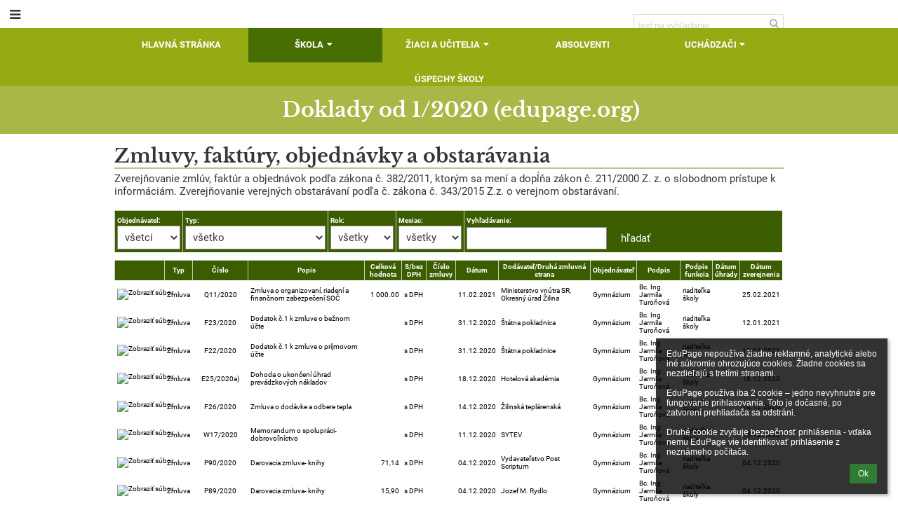

--- FILE ---
content_type: text/html; charset=utf-8
request_url: https://gymza.edupage.org/zmluvy/
body_size: 17993
content:
<!DOCTYPE html>		
			<!--[if lte IE 8]>              <html class="ie8 no-js" lang="sk">     <![endif]-->
			<!--[if IE 9]>					<html class="ie9 no-js" lang="sk">     <![endif]-->
			<!--[if (gt IE 9)|!(IE)]><!-->	<html class="not-ie no-js " lang="sk">  <!--<![endif]-->
			<head>				
						<meta http-equiv="content-type" content="text/html; charset=utf-8">
		<link rel="alternate" type="application/rss+xml" title="RSS" href="/rss/news">
		<link rel="shortcut icon" href="/global/pics/favicon.ico">
		<title>Doklady&nbsp;od&nbsp;1/2020&nbsp;(edupage.org) | Gymnázium</title>		
										
				<!-- @edupage53  gymza-->
				
				<link rel="stylesheet" href="/global/pics/css/font-awesome.min.css?v=2e1ba4">
				<link rel="stylesheet" type="text/css" href="/global/pics/css/jquery-ui-1.12.1.css?v=77ad17" />
				<link rel="stylesheet" type="text/css" href="/global/pics/css/edupageDefault.css?v=58f8af"/>	
											
				<script type="text/javascript" src="/global/pics/js/jquery/jquery-3.7.1.min.js?v=20130325"></script>							
			<script type="text/javascript" src="/global/pics/js/jquery/jquery-migrate-3.5.0.min.js?v=20130325"></script>
							<script type="text/javascript" src="/global/pics/js/jquery/jquery-ui-1.12.1.min.js"></script>					<script type="text/javascript" src="/langs/pics/js/lang_sk.js?v=bf1282"></script>
					
				<script src="/global/pics/js/edubarUtils.js?v=af3be9" type="text/javascript"></script>	
										
						<meta name="viewport" content="width=device-width" />
		<meta name="referrer" content="origin">
		<link rel="stylesheet" href="/skin/pics/css/layoutDefault.css?v=c791e6"><link rel="stylesheet" href="/elearn/pics/skin/css/mod.css?v=df1a9c" id="cssFor_mod"><link rel="stylesheet" href="/elearn/pics/skin/css/skin.css?v=a5cdca" id="cssFor_skin"><style type="text/css" id="mainCssStyle">
				</style>
		
		<script type="text/javascript" src="/skin/pics/js/skinResponsiveScripts.js?v=8a5495"></script><link href="/global/pics/gfonts/Comfortaa/font.css?v=6da133" type="text/css" rel="stylesheet"/><link href="/global/pics/gfonts/Roboto/font.css?v=b9f210" type="text/css" rel="stylesheet"/><link href="/global/pics/gfonts/Libre_Baskerville/font.css?v=e9acbd" type="text/css" rel="stylesheet"/>		<style type="text/css">
			.g_skincolors .asc-dt th, .g_skincolors .asc-dt th a {
				background-color: #466e00;
				color: #363636;
			}
			.g_skincolors .asc-dt table tr.rec:nth-child(even) {
				background-color: #f7ffeb;
				color: #363636;
			}
			
			.g_skincolors .asc-dt table tr.rec:nth-child(odd) {
				background-color: #f0ffd7;
				color: #363636;
			}
			.g_skincolors table.asc-timetable caption {
				color: #363636;
			}
		</style>
		<link rel="stylesheet" type="text/css" href="/global/pics/css/asc.css?dummy=024b4c"><link rel="stylesheet" type="text/css" href="/agenda/pics/css/agenda.css?dummy=8c075d">		<script type="text/javascript">
		if (!String.prototype.includes) {
			document.write('<script type="text/javascript" src="/asc/pics/old-browser-polyfill.js?dummy=dac16f"><'+'/script>');
		}
		var ASC=ASC||{};ASC.req_props={"edupage":"gymza","lang":"sk","school_name":"Gymnázium","school_country":"sk","school_state":"","schoolyear_turnover":"09-01","year_auto":2025,"year_auto_date":"2026-01-24",
"custom_turnover":[],"firstDayOfWeek":1,
"weekendDays":[0,
6],"timezone":"Europe/Bratislava","sort_name_col":"LSF",
"dtFormats":{"date":"dd.mm.yy","time":"24"},"jsmodulemode":"bundled","loggedUser":"",
"loggedUserRights":[]};ASC.bundle_v="c4316e";ASC.edupage="gymza";
ASC.server="edupage53";
ASC.school_name="Gymnázium";
ASC.lang="sk";
ASC.school_country="sk";
ASC.schoolyear_turnover="09-01";
ASC.sort_name_col="LSF";
ASC.browser="chrome";
ASC.gsechash="00000000";
ASC.firstDayOfWeek=1;
ASC.rtl=function(ltr, rtl){return ltr;};ASC.timezone_isWeekend_day=function(d) {switch(d){case 0:return true;case 6:return true;}return false;};ASC.timezone_firstDayOfWeek=function(){return 1;};		</script>		
					<script type="text/javascript" src="/global/pics/js/bundles/bundle_main.min.js?dummy=aa2001"></script>
					<script type="text/javascript">
				$j.holdReady(true);
				ASC.requireAsync('/asc/edurequest.js').then(function(){$j.holdReady(false)});
			</script>
									
			</head>		
			<body id="docbody" class="   " data-isLoginSkin="0" data-m="zmluvy">
			<div class="topDiv"><div class="edubarMainSkin nowmaxL"><div class="skgd composite sgmain" data-sgid="skin_main" id="skin_main"  data-templateid="skin" data-randid="skin_main-19920">			<ul class="skip-links">
									<li><a href="#skin_FixedHeader_2">Horné menu</a></li>
													<li><a href="#skin_PageContent_2">Obsah</a></li>
													<li><a href="#skin_Login_1">Prihlásenie</a></li>
													<li><a href="#skin_LegalInfo_1">Päta</a></li>
						
			</ul>
			<div class="skgd composite" data-sgid="skin_Div_1" id="skin_Div_1" ><ul class="skgd composite" data-sgid="skin_BoxV_1" id="skin_BoxV_1" ><li class="compositeInner"><div class="skgd composite skgdContainer" data-sgid="skin_Container_1" id="skin_Container_1" ><section class="skgd composite skgdSection visualEdit inlineEditable sgsp" data-sgid="skin_Section_1" id="skin_Section_1" ><a class="skgd composite ihoverable" data-sgid="skin_Link_1" id="skin_Link_1"  href="/"><ul class="skgd composite fbox static" data-sgid="skin_BoxF_1" id="skin_BoxF_1" ><li style="flex:auto 0 0;"  class="compositeInner"><img class="skgd skgdLogoImg" data-sgid="skin_Logo_1" id="skin_Logo_1"  src="/photos/partners/thumbs/max1920x1920trifx53f8f741201ecfc7_g41.png" alt="Úvodná stránka" onerror="this.style.display='none'"></li><li style="flex:auto 1 1;"  class="compositeInner"></li></ul></a><div class="skgd composite" data-sgid="skin_Div_2" id="skin_Div_2" ><ul class="skgd composite fbox responsive" data-sgid="skin_BoxF_2" id="skin_BoxF_2" ><li style="flex:auto 1 1;"  class="compositeInner"><div class="skgd composite" data-sgid="skin_Div_3" id="skin_Div_3" ><div class="skgd skgdSearchbox" data-sgid="skin_Searchbox_2" id="skin_Searchbox_2" >		<form action="//gymza.edupage.org/search/" method="get">
			<input type="text" name="q" value="" class="skgdSearchInput" placeholder="text na vyhľadanie" title="text na vyhľadanie" aria-label="text na vyhľadanie"><button type="submit" class="skgdSearchButton" title="Hľadať"><i class="fa fa-fw fa-search" aria-label="Hľadať"></i></button>
				<input type="hidden" name="cx" value="007363575946410195037:6gnn9e1l7ae">
    <input type="hidden" name="cof" value="FORID:11">
    		</form>
		</div><div class="skgd composite" data-sgid="skin_Div_4" id="skin_Div_4" ><div class="skgd skgdLangChooser" data-sgid="skin_LangChooser_2" id="skin_LangChooser_2" >		
			<a title="Výber jazyka: Slovenčina (Slovak)" class="selectedLang langChooserMenuBtn" role="button" tabindex="0" data-langs="[{&quot;id&quot;:&quot;sk&quot;,&quot;name&quot;:&quot;Sloven\u010dina (Slovak)&quot;,&quot;icon&quot;:&quot;\/langs\/pics\/sk.gif?v=3&quot;,&quot;url&quot;:&quot;\/?lang=sk&quot;},{&quot;id&quot;:&quot;en&quot;,&quot;name&quot;:&quot;English&quot;,&quot;icon&quot;:&quot;\/langs\/pics\/en.gif?v=3&quot;,&quot;url&quot;:&quot;\/?lang=en&quot;},{&quot;id&quot;:&quot;de&quot;,&quot;name&quot;:&quot;Deutsch&quot;,&quot;icon&quot;:&quot;\/langs\/pics\/de.gif?v=3&quot;,&quot;url&quot;:&quot;\/?lang=de&quot;},{&quot;id&quot;:&quot;es&quot;,&quot;name&quot;:&quot;Spanish&quot;,&quot;icon&quot;:&quot;\/langs\/pics\/es.gif?v=3&quot;,&quot;url&quot;:&quot;\/?lang=es&quot;}]">
				<span style="background: url('//static.edupage.org/langs/pics/flags.png?v=830941') -112px -110px no-repeat;">
				</span>
				<span class="skgd-eyes-hidden">Slovenčina (Slovak)</span>
			</a>
							<div class="skgdMainFontSizes">
					<a class="skgdChangeFontSize" data-change="1" title="Zväčšiť veľkosť písma" tabindex="0" role="button"><i class="fa  fa-font" aria-label="Zväčšiť veľkosť písma"></i>+</a>
					<a class="skgdChangeFontSize" data-change="-1" title="Zmenšiť veľkosť písma" tabindex="0" role="button"><i class="fa  fa-font" aria-label="Zmenšiť veľkosť písma"></i>-</a>

					<a class="skgdChangeFontSize" data-change="contrast" title="Vysoký kontrast" tabindex="0" role="button"><i class="fa fa-adjust" aria-label="Vysoký kontrast"></i></a>
				</div>
				</div><a class="skgd composite ihoverable skgdv2loginlnk" data-sgid="skin_Link_2" id="skin_Link_2"  href="/login/">Prihlásenie</a></div></div></li></ul></div></section></div></li></ul><ul class="skgd composite" data-sgid="skin_BoxV_2" id="skin_BoxV_2" ><li class="compositeInner"><header class="skgd composite skgdFixedHeader fixedRight" data-sgid="skin_FixedHeader_2" id="skin_FixedHeader_2" ><div class="skgd composite skgdContainer" data-sgid="skin_Container_2" id="skin_Container_2" ><section class="skgd composite skgdSection visualEdit inlineEditable sgsp" data-sgid="skin_Section_2" id="skin_Section_2" ><a class="skgd composite ihoverable" data-sgid="skin_Link_3" id="skin_Link_3"  href="/"><img class="skgd skgdLogoImg" data-sgid="skin_Logo_2" id="skin_Logo_2"  src="/photos/partners/thumbs/max1920x1920trifx53f8f741201ecfc7_g41.png" alt="Úvodná stránka" onerror="this.style.display='none'"><div class="skgd composite" data-sgid="skin_Div_5" id="skin_Div_5" ><span class="skgd skgdLogoText" data-sgid="skin_LogoText_2" id="skin_LogoText_2" ><span style="font-size:100%;line-height: 120%;display:inline-block;">‎</span></span></div></a><nav class="skgd menub horizontal side-menu-left" data-sgid="skin_MenuB_2" id="skin_MenuB_2" ><div class="skgdMiniMenu"><ul class="level0"><li class="skgdMenuItem skgdTopMenuItem skgdMiniMenuItem"><a class="skgdMenuItemLink skgdMiniMenuLink" aria-label="Zobraziť menu" role="button" title="Zobraziť menu" tabindex="0"><i class="fa fa-bars fa-fw" aria-hidden="true"></i></a></li></ul></div><a class="skgdSideMenuOpenBtn" aria-label="Zobraziť menu" title="Zobraziť menu" tabindex="0"  role="button"><i class="fa fa-bars fa-fw" aria-hidden="true"></i></a><ul class="level0 skgdFullMenu"><li class="skgdMenuItem skgdTopMenuItem"><a class="skgdMenuItemLink"  tabindex="0" role="button" href="/?">Hlavná stránka</a></li><li class="skgdMenuItem skgdTopMenuItem selected hasSubmenu"><a class="skgdMenuItemLink"  tabindex="0" role="button" aria-expanded="false" aria-controls="skin_MenuB_2_sm1" >Škola<i class="fa fa-caret-down fa-fw" aria-label="Táto položka má podmenu" role="img"></i></a><div class="skgdSubmenuDiv skgdSubmenuDiv2" id="skin_MenuB_2_sm1"><div class="submenuContent modCount4"><ul class="level1 modCount4"><li class="skgdSubmenuItem"><a class="skgdSubmenuItemLink skgdSubmenuTitle " role="button"><span class="fn">O škole</span></a><ul class="level2 modCount7"><li class="skgdSubmenuItem"><a class="skgdSubmenuItemLink withIcon" href="/a/vedenie-skoly"><i class="fa fa-caret-right fa-fw" aria-hidden="true" role="img"></i><span class="fn">Vedenie školy</span></a></li><li class="skgdSubmenuItem"><a class="skgdSubmenuItemLink withIcon" href="/a/profil-skoly"><i class="fa fa-caret-right fa-fw" aria-hidden="true" role="img"></i><span class="fn">Profil školy</span></a></li><li class="skgdSubmenuItem"><a class="skgdSubmenuItemLink withIcon" href="/a/historia-skoly"><i class="fa fa-caret-right fa-fw" aria-hidden="true" role="img"></i><span class="fn">História školy</span></a></li><li class="skgdSubmenuItem"><a class="skgdSubmenuItemLink withIcon" href="/a/uradne-hodiny-na-skole"><i class="fa fa-caret-right fa-fw" aria-hidden="true" role="img"></i><span class="fn">Úradné hodiny na škole</span></a></li><li class="skgdSubmenuItem"><a class="skgdSubmenuItemLink withIcon" href="/contact/"><i class="fa fa-caret-right fa-fw" aria-hidden="true" role="img"></i><span class="fn">Kontakt</span></a></li><li class="skgdSubmenuItem"><a class="skgdSubmenuItemLink withIcon" href="/a/ucebne-plany"><i class="fa fa-caret-right fa-fw" aria-hidden="true" role="img"></i><span class="fn">Učebné plány</span></a></li><li class="skgdSubmenuItem"><a class="skgdSubmenuItemLink withIcon" href="/a/majetok-zsk"><i class="fa fa-caret-right fa-fw" aria-hidden="true" role="img"></i><span class="fn">Majetok ŽSK</span></a></li></ul></li><li class="skgdSubmenuItem"><a class="skgdSubmenuItemLink skgdSubmenuTitle " role="button"><span class="fn">Projekty</span></a><ul class="level2 modCount8"><li class="skgdSubmenuItem"><a class="skgdSubmenuItemLink withIcon" href="/a/erasmus-4"><i class="fa fa-caret-right fa-fw" aria-hidden="true" role="img"></i><span class="fn">Erasmus+</span></a></li><li class="skgdSubmenuItem"><a class="skgdSubmenuItemLink withIcon" href="/a/letny-kemp-veda-a-zabava-na-gymze-2020"><i class="fa fa-caret-right fa-fw" aria-hidden="true" role="img"></i><span class="fn">Letný kemp „Veda a zábava na Gymze“ 2020</span></a></li><li class="skgdSubmenuItem"><a class="skgdSubmenuItemLink withIcon" href="/a/letny-kemp-veda-a-zabava-na-gymze-2021"><i class="fa fa-caret-right fa-fw" aria-hidden="true" role="img"></i><span class="fn">Letný kemp „Veda a zábava na Gymze“ 2021</span></a></li><li class="skgdSubmenuItem"><a class="skgdSubmenuItemLink withIcon" href="/a/gymza-cita-pocita-a-bada"><i class="fa fa-caret-right fa-fw" aria-hidden="true" role="img"></i><span class="fn">Gymza číta, počíta a báda</span></a></li><li class="skgdSubmenuItem"><a class="skgdSubmenuItemLink withIcon" href="/a/g13-1"><i class="fa fa-caret-right fa-fw" aria-hidden="true" role="img"></i><span class="fn">G13</span></a></li><li class="skgdSubmenuItem"><a class="skgdSubmenuItemLink withIcon" href="/a/bernolacka"><i class="fa fa-caret-right fa-fw" aria-hidden="true" role="img"></i><span class="fn">Bernoláčka</span></a></li><li class="skgdSubmenuItem"><a class="skgdSubmenuItemLink withIcon" href="/a/priroda-v-experimentoch-1"><i class="fa fa-caret-right fa-fw" aria-hidden="true" role="img"></i><span class="fn">Príroda v experimentoch</span></a></li><li class="skgdSubmenuItem"><a class="skgdSubmenuItemLink withIcon" href="/a/stavebne-upravy-na-debarierizaciu-skoly"><i class="fa fa-caret-right fa-fw" aria-hidden="true" role="img"></i><span class="fn">Stavebné úpravy na debarierizáciu školy</span></a></li></ul></li><li class="skgdSubmenuItem"><a class="skgdSubmenuItemLink skgdSubmenuTitle " role="button"><span class="fn">Doklady</span></a><ul class="level2 modCount5"><li class="skgdSubmenuItem selected"><a class="skgdSubmenuItemLink withIcon" href="/zmluvy/"><i class="fa fa-caret-right fa-fw" aria-hidden="true" role="img"></i><span class="fn">Doklady od 1/2020 (edupage.org)</span></a></li><li class="skgdSubmenuItem"><a class="skgdSubmenuItemLink withIcon" href="https://zverejnovanie.zilinskazupa.sk/00160903/" target="_blank"><i class="fa fa-caret-right fa-fw" aria-hidden="true" role="img"></i><span class="fn">Doklady od 1/2020 (zilinskazupa.sk)</span></a></li><li class="skgdSubmenuItem"><a class="skgdSubmenuItemLink withIcon" href="/a/objednavky-za-rok-2019"><i class="fa fa-caret-right fa-fw" aria-hidden="true" role="img"></i><span class="fn">Objednávky za rok 2019</span></a></li><li class="skgdSubmenuItem"><a class="skgdSubmenuItemLink withIcon" href="/a/faktury-za-rok-2019"><i class="fa fa-caret-right fa-fw" aria-hidden="true" role="img"></i><span class="fn">Faktúry za rok 2019</span></a></li><li class="skgdSubmenuItem"><a class="skgdSubmenuItemLink withIcon" href="/a/zmluvy-za-rok-2019"><i class="fa fa-caret-right fa-fw" aria-hidden="true" role="img"></i><span class="fn">Zmluvy za rok 2019</span></a></li></ul></li><li class="skgdSubmenuItem"><a class="skgdSubmenuItemLink skgdSubmenuTitle " role="button"><span class="fn">Iné subjekty</span></a><ul class="level2 modCount10"><li class="skgdSubmenuItem"><a class="skgdSubmenuItemLink withIcon" href="/a/vychovne-poradenstvo"><i class="fa fa-caret-right fa-fw" aria-hidden="true" role="img"></i><span class="fn">Výchovné poradenstvo</span></a></li><li class="skgdSubmenuItem"><a class="skgdSubmenuItemLink withIcon" href="/awards/"><i class="fa fa-caret-right fa-fw" aria-hidden="true" role="img"></i><span class="fn">Úspechy a ocenenia</span></a></li><li class="skgdSubmenuItem"><a class="skgdSubmenuItemLink withIcon" href="/a/poukazanie-2--resp-3--z-dani"><i class="fa fa-caret-right fa-fw" aria-hidden="true" role="img"></i><span class="fn">Poukázanie 2 %, resp. 3 % z daní</span></a></li><li class="skgdSubmenuItem"><a class="skgdSubmenuItemLink withIcon" href="/a/rada-skoly"><i class="fa fa-caret-right fa-fw" aria-hidden="true" role="img"></i><span class="fn">Rada školy</span></a></li><li class="skgdSubmenuItem"><a class="skgdSubmenuItemLink withIcon" href="/a/skolska-kniznica"><i class="fa fa-caret-right fa-fw" aria-hidden="true" role="img"></i><span class="fn">Školská knižnica</span></a></li><li class="skgdSubmenuItem"><a class="skgdSubmenuItemLink withIcon" href="https://www.osobnyudaj.sk/informovanie/160903/sk/zakladne-informacie" target="_blank"><i class="fa fa-caret-right fa-fw" aria-hidden="true" role="img"></i><span class="fn">Ochrana osobných údajov</span></a></li><li class="skgdSubmenuItem"><a class="skgdSubmenuItemLink withIcon" href="/a/ostatne-dokumenty"><i class="fa fa-caret-right fa-fw" aria-hidden="true" role="img"></i><span class="fn">Ostatné dokumenty</span></a></li><li class="skgdSubmenuItem"><a class="skgdSubmenuItemLink withIcon" href="/sprava/"><i class="fa fa-caret-right fa-fw" aria-hidden="true" role="img"></i><span class="fn">Záverečná správa</span></a></li><li class="skgdSubmenuItem"><a class="skgdSubmenuItemLink withIcon" href="/a/skolsky-podporny-tim-gymza"><i class="fa fa-caret-right fa-fw" aria-hidden="true" role="img"></i><span class="fn">Školský podporný tím GYMZA</span></a></li><li class="skgdSubmenuItem"><a class="skgdSubmenuItemLink withIcon" href="/a/skolsky-poriadok"><i class="fa fa-caret-right fa-fw" aria-hidden="true" role="img"></i><span class="fn">Školský poriadok</span></a></li></ul></li></ul></div><div style="clear:both"></div></div></li><li class="skgdMenuItem skgdTopMenuItem hasSubmenu"><a class="skgdMenuItemLink"  tabindex="0" role="button" aria-expanded="false" aria-controls="skin_MenuB_2_sm2" >Žiaci a učitelia<i class="fa fa-caret-down fa-fw" aria-label="Táto položka má podmenu" role="img"></i></a><div class="skgdSubmenuDiv skgdSubmenuDiv2" id="skin_MenuB_2_sm2"><div class="submenuContent modCount4"><ul class="level1 modCount4"><li class="skgdSubmenuItem"><a class="skgdSubmenuItemLink skgdSubmenuTitle " role="button"><span class="fn">Každodenné záležitosti</span></a><ul class="level2 modCount6"><li class="skgdSubmenuItem"><a class="skgdSubmenuItemLink withIcon" href="/substitution/"><i class="fa fa-caret-right fa-fw" aria-hidden="true" role="img"></i><span class="fn">Suplovanie</span></a></li><li class="skgdSubmenuItem"><a class="skgdSubmenuItemLink withIcon" href="/timetable/"><i class="fa fa-caret-right fa-fw" aria-hidden="true" role="img"></i><span class="fn">Rozvrh</span></a></li><li class="skgdSubmenuItem"><a class="skgdSubmenuItemLink withIcon" href="/znamky/"><i class="fa fa-caret-right fa-fw" aria-hidden="true" role="img"></i><span class="fn">Známky</span></a></li><li class="skgdSubmenuItem"><a class="skgdSubmenuItemLink withIcon" href="/exam/"><i class="fa fa-caret-right fa-fw" aria-hidden="true" role="img"></i><span class="fn">Písomky / DÚ</span></a></li><li class="skgdSubmenuItem"><a class="skgdSubmenuItemLink withIcon" href="https://www.strava.cz/strava/Stravnik/Prihlaseni" target="_blank"><i class="fa fa-caret-right fa-fw" aria-hidden="true" role="img"></i><span class="fn">Objednávanie stravy</span></a></li><li class="skgdSubmenuItem"><a class="skgdSubmenuItemLink withIcon" href="/a/tlaciva-a-ziadosti"><i class="fa fa-caret-right fa-fw" aria-hidden="true" role="img"></i><span class="fn">Tlačivá a žiadosti</span></a></li></ul></li><li class="skgdSubmenuItem"><a class="skgdSubmenuItemLink skgdSubmenuTitle " role="button"><span class="fn">Život na škole</span></a><ul class="level2 modCount4"><li class="skgdSubmenuItem"><a class="skgdSubmenuItemLink withIcon" href="/a/soc"><i class="fa fa-caret-right fa-fw" aria-hidden="true" role="img"></i><span class="fn">SOČ</span></a></li><li class="skgdSubmenuItem"><a class="skgdSubmenuItemLink withIcon" href="/album/"><i class="fa fa-caret-right fa-fw" aria-hidden="true" role="img"></i><span class="fn">Fotoalbum</span></a></li><li class="skgdSubmenuItem"><a class="skgdSubmenuItemLink withIcon" href="/a/isic"><i class="fa fa-caret-right fa-fw" aria-hidden="true" role="img"></i><span class="fn">ISIC</span></a></li><li class="skgdSubmenuItem"><a class="skgdSubmenuItemLink withIcon" href="http://hazilina.sk/jedalen/" target="_blank"><i class="fa fa-caret-right fa-fw" aria-hidden="true" role="img"></i><span class="fn">Jedáleň - Hotelová akadémia</span></a></li></ul></li><li class="skgdSubmenuItem"><a class="skgdSubmenuItemLink skgdSubmenuTitle " role="button"><span class="fn">Štvrtáci</span></a><ul class="level2 modCount3"><li class="skgdSubmenuItem"><a class="skgdSubmenuItemLink withIcon" href="/a/vyber-povinne-volitelnych-predmetov"><i class="fa fa-caret-right fa-fw" aria-hidden="true" role="img"></i><span class="fn">Výber povinne voliteľných predmetov</span></a></li><li class="skgdSubmenuItem"><a class="skgdSubmenuItemLink withIcon" href="/maturita/"><i class="fa fa-caret-right fa-fw" aria-hidden="true" role="img"></i><span class="fn">Maturita</span></a></li><li class="skgdSubmenuItem"><a class="skgdSubmenuItemLink withIcon" href="/a/tematicke-okruhy-na-ms"><i class="fa fa-caret-right fa-fw" aria-hidden="true" role="img"></i><span class="fn">Tematické okruhy na MS</span></a></li></ul></li><li class="skgdSubmenuItem"><a class="skgdSubmenuItemLink skgdSubmenuTitle " role="button"><span class="fn">Zoznamy</span></a><ul class="level2 modCount7"><li class="skgdSubmenuItem"><a class="skgdSubmenuItemLink withIcon" href="/forms/"><i class="fa fa-caret-right fa-fw" aria-hidden="true" role="img"></i><span class="fn">Triedy</span></a></li><li class="skgdSubmenuItem"><a class="skgdSubmenuItemLink withIcon" href="/students/"><i class="fa fa-caret-right fa-fw" aria-hidden="true" role="img"></i><span class="fn">Žiaci</span></a></li><li class="skgdSubmenuItem"><a class="skgdSubmenuItemLink withIcon" href="/a/ziacka-skolska-rada"><i class="fa fa-caret-right fa-fw" aria-hidden="true" role="img"></i><span class="fn">Žiacka školská rada</span></a></li><li class="skgdSubmenuItem"><a class="skgdSubmenuItemLink withIcon" href="/teachers/"><i class="fa fa-caret-right fa-fw" aria-hidden="true" role="img"></i><span class="fn">Zamestnanci</span></a></li><li class="skgdSubmenuItem"><a class="skgdSubmenuItemLink withIcon" href="/a/koordinatori-a-veduci-pk"><i class="fa fa-caret-right fa-fw" aria-hidden="true" role="img"></i><span class="fn">Koordinátori a vedúci PK</span></a></li><li class="skgdSubmenuItem"><a class="skgdSubmenuItemLink withIcon" href="/subjects/"><i class="fa fa-caret-right fa-fw" aria-hidden="true" role="img"></i><span class="fn">Predmety</span></a></li><li class="skgdSubmenuItem"><a class="skgdSubmenuItemLink withIcon" href="/classrooms/"><i class="fa fa-caret-right fa-fw" aria-hidden="true" role="img"></i><span class="fn">Učebne</span></a></li></ul></li></ul></div><div style="clear:both"></div></div></li><li class="skgdMenuItem skgdTopMenuItem"><a class="skgdMenuItemLink"  tabindex="0" role="button" href="/a/absolventi">Absolventi</a></li><li class="skgdMenuItem skgdTopMenuItem hasSubmenu"><a class="skgdMenuItemLink"  tabindex="0" role="button" aria-expanded="false" aria-controls="skin_MenuB_2_sm4" >Uchádzači<i class="fa fa-caret-down fa-fw" aria-label="Táto položka má podmenu" role="img"></i></a><div class="skgdSubmenuDiv skgdSubmenuDiv2" id="skin_MenuB_2_sm4"><div class="submenuContent withImage modCount4"><ul class="level1 modCount4"><li class="skgdSubmenuItem"><a class="skgdSubmenuItemLink skgdSubmenuTitle " role="button"><span class="fn">Učebné plány</span></a><ul class="level2 modCount4"><li class="skgdSubmenuItem"><a class="skgdSubmenuItemLink withIcon" href="/a/ponuka-ucebnych-planov"><i class="fa fa-caret-right fa-fw" aria-hidden="true" role="img"></i><span class="fn">Ponuka učebných plánov</span></a></li><li class="skgdSubmenuItem"><a class="skgdSubmenuItemLink withIcon" href="https://gymza.edupage.org/a/ucebne-plany?eqa=dGV4dD10ZXh0L3RleHQxNiZzdWJwYWdlPTE%3D"><i class="fa fa-caret-right fa-fw" aria-hidden="true" role="img"></i><span class="fn">Rozšírená výučba prírodovedných predmetov</span></a></li><li class="skgdSubmenuItem"><a class="skgdSubmenuItemLink withIcon" href="https://gymza.edupage.org/a/ucebne-plany?eqa=dGV4dD10ZXh0L3RleHQxNiZzdWJwYWdlPTI%3D"><i class="fa fa-caret-right fa-fw" aria-hidden="true" role="img"></i><span class="fn">Rozšírená výučba nemeckého jazyka</span></a></li><li class="skgdSubmenuItem"><a class="skgdSubmenuItemLink withIcon" href="https://gymza.edupage.org/a/ucebne-plany?eqa=dGV4dD10ZXh0L3RleHQxNiZzdWJwYWdlPTM%3D"><i class="fa fa-caret-right fa-fw" aria-hidden="true" role="img"></i><span class="fn">Všeobecné gymnáziálne štúdium</span></a></li></ul></li><li class="skgdSubmenuItem"><a class="skgdSubmenuItemLink skgdSubmenuTitle " role="button"><span class="fn">Prijímacie konanie</span></a><ul class="level2 modCount6"><li class="skgdSubmenuItem"><a class="skgdSubmenuItemLink withIcon" href="/a/pripravne-kurzy"><i class="fa fa-caret-right fa-fw" aria-hidden="true" role="img"></i><span class="fn">Prípravné kurzy</span></a></li><li class="skgdSubmenuItem"><a class="skgdSubmenuItemLink withIcon" href="/a/kriteria-prijimacieho-konania"><i class="fa fa-caret-right fa-fw" aria-hidden="true" role="img"></i><span class="fn">Kritériá prijímacieho konania</span></a></li><li class="skgdSubmenuItem"><a class="skgdSubmenuItemLink withIcon" href="/a/vzorove-testove-ulohy"><i class="fa fa-caret-right fa-fw" aria-hidden="true" role="img"></i><span class="fn">Vzorové testové úlohy</span></a></li><li class="skgdSubmenuItem"><a class="skgdSubmenuItemLink withIcon" href="/writeus/"><i class="fa fa-caret-right fa-fw" aria-hidden="true" role="img"></i><span class="fn">Napíšte nám</span></a></li><li class="skgdSubmenuItem"><a class="skgdSubmenuItemLink withIcon" href="/a/vysledky-prijimacieho-konania-1"><i class="fa fa-caret-right fa-fw" aria-hidden="true" role="img"></i><span class="fn">Výsledky prijímacieho konania</span></a></li><li class="skgdSubmenuItem"><a class="skgdSubmenuItemLink withIcon" href="/a/informacia-o-2kole-ps-do-1-rocnika-pre-sk-rok-20252026"><i class="fa fa-caret-right fa-fw" aria-hidden="true" role="img"></i><span class="fn">Informácia o  2.kole PS do 1. ročníka pre šk. rok 2025/2026</span></a></li></ul></li><li class="skgdSubmenuItem"><a class="skgdSubmenuItemLink skgdSubmenuTitle " role="button"><span class="fn">Ostatné</span></a><ul class="level2 modCount2"><li class="skgdSubmenuItem"><a class="skgdSubmenuItemLink withIcon" href="/a/prirucka-pre-uchadzaca-o-studium-na-gymze-v-kocke"><i class="fa fa-caret-right fa-fw" aria-hidden="true" role="img"></i><span class="fn">Príručka pre uchádzača o štúdium na Gymze v kocke</span></a></li><li class="skgdSubmenuItem"><a class="skgdSubmenuItemLink withIcon" href="https://www.mojastredna.sk/research/gymnazium-7/"><i class="fa fa-caret-right fa-fw" aria-hidden="true" role="img"></i><span class="fn">MOJA STREDNÁ</span></a></li></ul></li><li class="skgdSubmenuItem"><a class="skgdSubmenuItemLink withIcon" href="/a/dod"><i class="fa fa-caret-right fa-fw" aria-hidden="true" role="img"></i><span class="fn">DOD</span></a></li></ul></div><div class="submenuImage"><img src="/global/pics/skins/slide/thumbs/fill320x320trslide102.jpg" alt="" aria-hidden="true"></div><div style="clear:both"></div></div></li><li class="skgdMenuItem skgdTopMenuItem"><a class="skgdMenuItemLink"  tabindex="0" role="button" href="/a/uspechy-skoly">Úspechy školy</a></li></ul>		<script type="text/javascript">
			$j('#skin_MenuB_2').responsiveMenuSkinGadget({"editable":false});
		</script></nav></section></div></header></li></ul></div><ul class="skgd composite" data-sgid="skin_BoxV_5" id="skin_BoxV_5" ><li class="compositeInner"><section class="skgd composite skgdSection visualEdit inlineEditable sgsp" data-sgid="skin_Section_4" id="skin_Section_4" ><header class="skgd composite skgdModHeader" data-sgid="skin_ModuleHeader_2" id="skin_ModuleHeader_2" ><div class="skgd composite skgdFullWidthContainer" data-sgid="skin_FullWidthContainer_1" id="skin_FullWidthContainer_1" ><div class="skgd composite imageSkgd imageDivSkgd skgdImageDivTranslucent" data-sgid="skin_ImageDiv_1" id="skin_ImageDiv_1" ><div class="skgd composite skgdContainer" data-sgid="skin_Container_3" id="skin_Container_3" ><ul class="skgd composite hbox responsive500 valign-middle" data-sgid="skin_BoxH_1" id="skin_BoxH_1" ><li style="width:25.00%;"  class="compositeInner"><div class="skgd composite" data-sgid="skin_Div_6" id="skin_Div_6" ><img class="skgd" data-sgid="skin_Image_1" id="skin_Image_1"  src="" alt=""></div></li><li style="width:75.00%;"  class="compositeInner"><div class="skgd composite" data-sgid="skin_Div_7" id="skin_Div_7" ><h1 class="skgd" data-sgid="skin_ModuleHeading_1" id="skin_ModuleHeading_1" >Doklady od 1/2020 (edupage.org)</h1><div class="skgd" data-sgid="skin_Text_1" id="skin_Text_1" ></div></div></li></ul></div></div></div></header></section></li><li class="compositeInner"><div class="skgd composite skgdContainer" data-sgid="skin_Container_9" id="skin_Container_9" ><div class="skgd" data-sgid="skin_PageContent_2" id="skin_PageContent_2" ><main class="skgd composite sgmain maing" data-sgid="mod_main" id="mod_main"  data-templateid="mod" data-randid="mod_main-30456"><h1 class="skgdMainHeading">Doklady od 1/2020 (edupage.org)</h1><section class="skgd composite skgdSubpageContent" data-sgid="mod_SubpageContent_1" id="mod_SubpageContent_1" ><ul class="skgd composite sgbox sgsp skgdSectionGroup skgdListH1 responsive" data-sgid="mod_SectionGroup_1" id="mod_SectionGroup_1" ><li class="compositeInner skgdListLi" style="padding-right:15px;padding-bottom:15px;"><section class="skgd composite skgdSection visualEdit inlineEditable sgsp" data-sgid="mod_Section_1" id="mod_Section_1" ><div class="skgd composite skgdSkb skb_skin0" data-sgid="mod_StyledBox_1" id="mod_StyledBox_1" ><div class="skgd" data-sgid="mod_ModuleContent_1" id="mod_ModuleContent_1" >		
		<SCRIPT SRC="/znamky/pics/calendar.js"></SCRIPT>				
		<script type="text/javascript" language="javascript">
		
		function detailyZaznamu(id) {			
			barNewDialog({
	      		source: '?akcia=dajdetaily&id='+id,
	      		title: 'Detaily záznamu',
	      		width: 600	      		
	      	});
		}

		function vyhladatZaznam(cislo) {			
			barNewDialog({
	      		source: '?akcia=vyhladatcislo&cislo='+cislo,
	      		title: 'Detaily záznamu',
	      		width: 600	      		
	      	});
		}
		
		function hromadnaUprava() {				
			if (!isChecked()) {
				alert('Zaškrtnite prosím aspoň jeden záznam');
				return;
			}
								
			var checkedIds = new Array();
			var typ = '';
			var checks = document.zoznamform["checks[]"];
			if (checks == null) return;
			if (checks.length == null) {
				checks = new Array(checks);
			}
			for (var i=0;i<checks.length;i++) {
				if (checks[i].checked) {
					checkedIds.push(checks[i].value);
					if (typ == '') typ = document.zoznamform["typ_"+checks[i].value].value;
					if (document.zoznamform["typ_"+checks[i].value].value != typ) {
						alert('Zaškrtnite prosím záznamy rovnakého typu (t.j. iba zmluvy, iba faktúry alebo iba objednávky)');
						return;
					} 
				}
			}	
			
			barNewDialog({
	      		source: '?akcia=dajhromadnuupravu&checkedIds='+checkedIds.join(';'),
	      		title: 'Hromadná úprava záznamov',
	      		width: 600	      		
	      	});
		}
		
		function initZmluvyElements(elem) {			
				
		}
		
		function sprievodnyTextDlg() {
			barNewDialog({
				'source': '?jwgc=ZmluvySprievodneTextyDlg',
				'title': 'Sprievodné texty'
			});
		}

		function crzSettings() {
			barNewDialog({
				'source': '/zmluvy/?cmd=ZmluvyCrz',
				'title': 'Nastavenie exportu do CRZ',
				'width': '550'
			});
		}
		</script>
				
					<script type="text/javascript">
				barCssLoad('/global/pics/css/edubar.css?v=83660e');
			</script>
						<h2 style="padding-bottom:0px;margin-bottom:5px;margin-top:5px;padding-top:0px;">
					
					Zmluvy, faktúry, objednávky a obstarávania							</h2>
							Zverejňovanie zmlúv, faktúr a objednávok podľa zákona č. 382/2011, ktorým sa mení a dopĺňa zákon č. 211/2000 Z. z. o slobodnom prístupe k informáciám. Zverejňovanie verejných obstarávaní podľa č. zákona č. 343/2015 Z.z. o verejnom obstarávaní.
									<br><br>
				<form action="/zmluvy/" method="get">
		<table style="border-collapse:collapse;width:100%;" cellspacing="0px" cellpadding="3px" class="edubarTable">
		<tr class="header">
						<th style="text-align:left;width:90px">
				<span style="font-size:10px">Objednávateľ:</span><br>
				<select name="fto" onchange="this.form.submit();" style="width:100%">
				<option value="" selected>všetci</option>
									<option value="Gymnázium" >Gymnázium</option>
									<option value="Žilinský samosprávny kraj" >Žilinský samosprávny kraj</option>
								</select>
			</th>
						<th  style="text-align:left;width:200px">
				<span style="font-size:10px">Typ:</span><br>
				<select name="ftt" onchange="this.form.submit();" style="width:100%">
				<option value="" selected>všetko</option>
									<option value="z" >Zmluva</option>
									<option value="f" >Faktúra</option>
									<option value="o" >Objednávka</option>
									<option value="v" >VO: Zákazka malého rozsahu</option>
									<option value="p" >VO: Podlimitná zákazka</option>
									<option value="n" >VO: Nadlimitná zákazka</option>
									<option value="s" >VO: Súhrnná správa</option>
									<option value="i" >VO: Výnimka zo zákona</option>
								</select>
			</th>
			<th  style="text-align:left;width:90px">
				<span style="font-size:10px">Rok:</span><br>
				<select name="ftr" onchange="this.form.submit();" style="width:100%">
				<option value="" selected>všetky</option>
									<option value="2009" >2009</option>
									<option value="2010" >2010</option>
									<option value="2011" >2011</option>
									<option value="2012" >2012</option>
									<option value="2013" >2013</option>
									<option value="2014" >2014</option>
									<option value="2015" >2015</option>
									<option value="2016" >2016</option>
									<option value="2017" >2017</option>
									<option value="2018" >2018</option>
									<option value="2019" >2019</option>
									<option value="2020" >2020</option>
									<option value="2021" >2021</option>
									<option value="2022" >2022</option>
									<option value="2023" >2023</option>
									<option value="2024" >2024</option>
									<option value="2025" >2025</option>
									<option value="2026" >2026</option>
								</select>
			</th>
			<th  style="text-align:left;width:90px">
				<span style="font-size:10px">Mesiac:</span><br>
				<select name="ftm" onchange="this.form.submit();" style="width:100%">
				<option value="" selected>všetky</option>
									<option value="1" >január</option>
									<option value="2" >február</option>
									<option value="3" >marec</option>
									<option value="4" >apríl</option>
									<option value="5" >máj</option>
									<option value="6" >jún</option>
									<option value="7" >júl</option>
									<option value="8" >august</option>
									<option value="9" >september</option>
									<option value="10" >október</option>
									<option value="11" >november</option>
									<option value="12" >december</option>
								</select>
			</th>
			<th  style="text-align:left;" colspan="2">
				<span style="font-size:10px">Vyhľadávanie:</span><br>
				<input type="text" name="ftv" value="" style="width:200px;">
								<input type="submit" value="hľadať" style="">
			
			</th>
		</tr>
		</table>
		<input type="hidden" name="zac" value="0">
		</form>
		<div style="height:10px"></div>		<form action="/zmluvy/" name="zoznamform" id="zoznamform" method="post">
		<input type="hidden" name="akcia" value="">
		<table style="max-width:100%;font-size:10px;"class="edubarTable">
		<tr class="header">			
					<th></th>
								<th align="center">
					<a style="font-size:10px;color:#363636;" href="/zmluvy/?oby=typ&odir=asc">Typ</a>
				</th>
							<th align="center">
					<a style="font-size:10px;color:#363636;" href="/zmluvy/?oby=cislo&odir=asc">Číslo</a>
				</th>
							<th align="center">
					<a style="font-size:10px;color:#363636;" href="/zmluvy/?oby=meno&odir=asc">Popis</a>
				</th>
							<th align="center">
					<a style="font-size:10px;color:#363636;" href="/zmluvy/?oby=hodnota&odir=asc">Celková hodnota</a>
				</th>
							<th align="center">
					<a style="font-size:10px;color:#363636;" href="/zmluvy/?oby=dph&odir=asc">S/bez DPH</a>
				</th>
							<th align="center">
					<a style="font-size:10px;color:#363636;" href="/zmluvy/?oby=cislo_zmluvy&odir=asc">Číslo zmluvy</a>
				</th>
							<th align="center">
					<a style="font-size:10px;color:#363636;" href="/zmluvy/?oby=datum&odir=asc">Dátum</a>
				</th>
							<th align="center">
					<a style="font-size:10px;color:#363636;" href="/zmluvy/?oby=dodavatel&odir=asc">Dodávateľ/Druhá zmluvná strana</a>
				</th>
							<th align="center">
					<a style="font-size:10px;color:#363636;" href="/zmluvy/?oby=objednavatel&odir=asc">Objednávateľ</a>
				</th>
							<th align="center">
					<a style="font-size:10px;color:#363636;" href="/zmluvy/?oby=podpisal_meno&odir=asc">Podpis</a>
				</th>
							<th align="center">
					<a style="font-size:10px;color:#363636;" href="/zmluvy/?oby=podpisal_funkcia&odir=asc">Podpis funkcia</a>
				</th>
							<th align="center">
					<a style="font-size:10px;color:#363636;" href="/zmluvy/?oby=datum_uhrady&odir=asc">Dátum úhrady</a>
				</th>
							<th align="center">
					<a style="font-size:10px;color:#363636;" href="/zmluvy/?oby=datum_zverejnenia&odir=asc">Dátum zverejnenia</a>
				</th>
							</tr>
					<tr class="row1">
						<td style="width:20px;white-space:nowrap;">
											
						<a href="//cloud-5.edupage.org/cloud/Zmluva_SOC.pdf?z%3Ako8s6401%2Bne%2B88G89px34X84ikYTGVvNfkhtIhtsAUAjNQ2M2XqYsV%2Fs2E7sfDcMIQNSeM11NkU226t1ndOt%2BwfEYj3X%2Bbu7ot8Ic9eNRJw%3D"><img src="/zmluvy/pics/icon_pdf.png" title="Zobraziť súbor"></a>
									</td>
											<td align="left">
										
												Zmluva											</td>
									<td align="center">
										
													<a style="cursor:pointer" onclick="vyhladatZaznam('Q11/2020')" title="Zobraziť záznamy s týmto číslom">							
												Q11/2020													</a>
											</td>
									<td align="left">
													<a style="cursor:pointer" onclick="detailyZaznamu('116')" title="Zobraziť detaily záznamu">
										
												Zmluva o organizovaní, riadení a finančnom zabezpečení SOČ													</a>
											</td>
									<td align="right">
										
												1 000.00											</td>
									<td align="left">
										
												s DPH											</td>
									<td align="center">
										
													<a style="cursor:pointer" onclick="vyhladatZaznam('')" title="Zobraziť záznamy s týmto číslom">							
																									</a>
											</td>
									<td align="center">
										
												11.02.2021											</td>
									<td align="left">
										
												Ministerstvo vnútra SR, Okresný úrad Žilina											</td>
									<td align="left">
										
												Gymnázium											</td>
									<td align="left">
										
												Bc. Ing. Jarmila Turoňová											</td>
									<td align="left">
										
												riaditeľka školy											</td>
									<td align="center">
										
																							</td>
									<td align="center">
										
												25.02.2021											</td>
					
									
						</tr>
					<tr class="row2">
						<td style="width:20px;white-space:nowrap;">
											
						<a href="//cloud-a.edupage.org/cloud/SP_dodatok_316.pdf?z%3A4wwToRmMVx18z7V4tuBDC7JJK3f0tkJc7RMh7py4wj2e1IQBbk%2Ba8RFDGvnW9H3kLZXaCQrsIJcrzZ1qXlYJIJs90QCooABrhb0iqVcOPL4%3D"><img src="/zmluvy/pics/icon_pdf.png" title="Zobraziť súbor"></a>
									</td>
											<td align="left">
										
												Zmluva											</td>
									<td align="center">
										
													<a style="cursor:pointer" onclick="vyhladatZaznam('F23/2020')" title="Zobraziť záznamy s týmto číslom">							
												F23/2020													</a>
											</td>
									<td align="left">
													<a style="cursor:pointer" onclick="detailyZaznamu('113')" title="Zobraziť detaily záznamu">
										
												Dodatok č.1 k zmluve o bežnom účte													</a>
											</td>
									<td align="right">
										
																							</td>
									<td align="left">
										
												s DPH											</td>
									<td align="center">
										
													<a style="cursor:pointer" onclick="vyhladatZaznam('')" title="Zobraziť záznamy s týmto číslom">							
																									</a>
											</td>
									<td align="center">
										
												31.12.2020											</td>
									<td align="left">
										
												Štátna pokladnica											</td>
									<td align="left">
										
												Gymnázium											</td>
									<td align="left">
										
												Bc. Ing. Jarmila Turoňová											</td>
									<td align="left">
										
												riaditeľka školy											</td>
									<td align="center">
										
																							</td>
									<td align="center">
										
												12.01.2021											</td>
					
									
						</tr>
					<tr class="row1">
						<td style="width:20px;white-space:nowrap;">
											
						<a href="//cloud-6.edupage.org/cloud/SP_dodatok.pdf?z%3A%2BsVWTp2eM5yEvaoxV3za2%2B0rKG3iqYGa7alz6IFJogfxceSP%2F7ShexWr0komOi3NdYp69mJGrmyp4rCBqkn%2BfprfjYwlfDYNC%2BqPGnq9JFI%3D"><img src="/zmluvy/pics/icon_pdf.png" title="Zobraziť súbor"></a>
									</td>
											<td align="left">
										
												Zmluva											</td>
									<td align="center">
										
													<a style="cursor:pointer" onclick="vyhladatZaznam('F22/2020')" title="Zobraziť záznamy s týmto číslom">							
												F22/2020													</a>
											</td>
									<td align="left">
													<a style="cursor:pointer" onclick="detailyZaznamu('112')" title="Zobraziť detaily záznamu">
										
												Dodatok č.1 k zmluve o príjmovom účte													</a>
											</td>
									<td align="right">
										
																							</td>
									<td align="left">
										
												s DPH											</td>
									<td align="center">
										
													<a style="cursor:pointer" onclick="vyhladatZaznam('')" title="Zobraziť záznamy s týmto číslom">							
																									</a>
											</td>
									<td align="center">
										
												31.12.2020											</td>
									<td align="left">
										
												Štátna pokladnice											</td>
									<td align="left">
										
												Gymnázium											</td>
									<td align="left">
										
												Bc. Ing. Jarmila Turoňová											</td>
									<td align="left">
										
												riaditeľka školy											</td>
									<td align="center">
										
																							</td>
									<td align="center">
										
												12.01.2021											</td>
					
									
						</tr>
					<tr class="row2">
						<td style="width:20px;white-space:nowrap;">
											
						<a href="//cloud-0.edupage.org/cloud/hotelo.akademia_ukoncenie_zmluvy.pdf?z%3AGIvKLMlZvGTWPuRJt%2FlRQMTo%2BHbIHUfdMvKQWP9zZw8pkxG058donVTqZWWKHC9bzRSdXGwrdsF%2BefzCzduqr%2B8L0v7xyEMgigb6zC5CKtwxYSMSvoO%2FIxZ1cgLogIQ9"><img src="/zmluvy/pics/icon_pdf.png" title="Zobraziť súbor"></a>
									</td>
											<td align="left">
										
												Zmluva											</td>
									<td align="center">
										
													<a style="cursor:pointer" onclick="vyhladatZaznam('E25/2020a)')" title="Zobraziť záznamy s týmto číslom">							
												E25/2020a)													</a>
											</td>
									<td align="left">
													<a style="cursor:pointer" onclick="detailyZaznamu('115')" title="Zobraziť detaily záznamu">
										
												Dohoda o ukončení úhrad prevádzkových nákladov													</a>
											</td>
									<td align="right">
										
																							</td>
									<td align="left">
										
												s DPH											</td>
									<td align="center">
										
													<a style="cursor:pointer" onclick="vyhladatZaznam('')" title="Zobraziť záznamy s týmto číslom">							
																									</a>
											</td>
									<td align="center">
										
												18.12.2020											</td>
									<td align="left">
										
												Hotelová akadémia											</td>
									<td align="left">
										
												Gymnázium											</td>
									<td align="left">
										
												Bc. Ing. Jarmila Turoňová											</td>
									<td align="left">
										
												riaditeľka školy											</td>
									<td align="center">
										
																							</td>
									<td align="center">
										
												18.12.2020											</td>
					
									
						</tr>
					<tr class="row1">
						<td style="width:20px;white-space:nowrap;">
											
						<a href="//cloud-4.edupage.org/cloud/zmluva_Zilinska_teplarenska.pdf?z%3AV%2BD1tXjsvlj5IQu0uNfgjiFUKiA2AnLDYOA17k%2FryY80r6Yym%2FoDnp5NLb4pJdXO%2B08jCXNJToQZVb6wbHWm6GVtuGmhnXuSG8e6IVjZ0MbPlmgD1HcZrUe%2FDdrxWxBg"><img src="/zmluvy/pics/icon_pdf.png" title="Zobraziť súbor"></a>
									</td>
											<td align="left">
										
												Zmluva											</td>
									<td align="center">
										
													<a style="cursor:pointer" onclick="vyhladatZaznam('F26/2020')" title="Zobraziť záznamy s týmto číslom">							
												F26/2020													</a>
											</td>
									<td align="left">
													<a style="cursor:pointer" onclick="detailyZaznamu('114')" title="Zobraziť detaily záznamu">
										
												Zmluva o dodávke a odbere tepla													</a>
											</td>
									<td align="right">
										
																							</td>
									<td align="left">
										
												s DPH											</td>
									<td align="center">
										
													<a style="cursor:pointer" onclick="vyhladatZaznam('')" title="Zobraziť záznamy s týmto číslom">							
																									</a>
											</td>
									<td align="center">
										
												14.12.2020											</td>
									<td align="left">
										
												Žilinská teplárenská											</td>
									<td align="left">
										
												Gymnázium											</td>
									<td align="left">
										
												Bc. Ing. Jarmila Turoňová											</td>
									<td align="left">
										
												riaditeľka školy											</td>
									<td align="center">
										
																							</td>
									<td align="center">
										
												14.12.2020											</td>
					
									
						</tr>
					<tr class="row2">
						<td style="width:20px;white-space:nowrap;">
											
						<a href="//cloud-9.edupage.org/cloud/Memorandum.pdf?z%3AeskLZIvl9B9FsfzbYIFS8msMdAo264jwqL9jgckPiETDRlxBGMhkTKMfJWCmcCfI3AwvKhegGd%2FPqt9LUknN7IYUCIY%2FCnd2Ck8VGb4pUKg%3D"><img src="/zmluvy/pics/icon_pdf.png" title="Zobraziť súbor"></a>
									</td>
											<td align="left">
										
												Zmluva											</td>
									<td align="center">
										
													<a style="cursor:pointer" onclick="vyhladatZaznam('W17/2020')" title="Zobraziť záznamy s týmto číslom">							
												W17/2020													</a>
											</td>
									<td align="left">
													<a style="cursor:pointer" onclick="detailyZaznamu('111')" title="Zobraziť detaily záznamu">
										
												Memorandum o spolupráci-dobrovoľníctvo													</a>
											</td>
									<td align="right">
										
																							</td>
									<td align="left">
										
												s DPH											</td>
									<td align="center">
										
													<a style="cursor:pointer" onclick="vyhladatZaznam('')" title="Zobraziť záznamy s týmto číslom">							
																									</a>
											</td>
									<td align="center">
										
												11.12.2020											</td>
									<td align="left">
										
												SYTEV											</td>
									<td align="left">
										
												Gymnázium											</td>
									<td align="left">
										
												Bc. Ing. Jarmila Turoňová											</td>
									<td align="left">
										
												riaditeľka školy											</td>
									<td align="center">
										
																							</td>
									<td align="center">
										
												15.12.2020											</td>
					
									
						</tr>
					<tr class="row1">
						<td style="width:20px;white-space:nowrap;">
											
						<a href="//cloud-8.edupage.org/cloud/P90-2020.pdf?z%3A6JfPWuQkqwnr0shcSkQ9cll6NHl8d1fiJsn%2B1CkLQA90LkcLYaVl2UDqYSjpSzQu%2BOWG%2BQeQwzE6LX7yQ52zfg%3D%3D"><img src="/zmluvy/pics/icon_pdf.png" title="Zobraziť súbor"></a>
									</td>
											<td align="left">
										
												Zmluva											</td>
									<td align="center">
										
													<a style="cursor:pointer" onclick="vyhladatZaznam('P90/2020')" title="Zobraziť záznamy s týmto číslom">							
												P90/2020													</a>
											</td>
									<td align="left">
													<a style="cursor:pointer" onclick="detailyZaznamu('110')" title="Zobraziť detaily záznamu">
										
												Darovacia zmluva- knihy													</a>
											</td>
									<td align="right">
										
												71,14											</td>
									<td align="left">
										
												s DPH											</td>
									<td align="center">
										
													<a style="cursor:pointer" onclick="vyhladatZaznam('')" title="Zobraziť záznamy s týmto číslom">							
																									</a>
											</td>
									<td align="center">
										
												04.12.2020											</td>
									<td align="left">
										
												Vydavateľstvo Post Scriptum											</td>
									<td align="left">
										
												Gymnázium											</td>
									<td align="left">
										
												Bc. Ing. Jarmila Turoňová											</td>
									<td align="left">
										
												riaditeľka školy											</td>
									<td align="center">
										
																							</td>
									<td align="center">
										
												04.12.2020											</td>
					
									
						</tr>
					<tr class="row2">
						<td style="width:20px;white-space:nowrap;">
											
						<a href="//cloud-2.edupage.org/cloud/P89-2020.pdf?z%3AGhMYYjY6lSzttgPVzRlKXnAmP2Yr8yzfULi5a1jJsGksXt6BIsN0hSrUDlCIUjO0cdOHhS0zs2W41jyAiWBd8g%3D%3D"><img src="/zmluvy/pics/icon_pdf.png" title="Zobraziť súbor"></a>
									</td>
											<td align="left">
										
												Zmluva											</td>
									<td align="center">
										
													<a style="cursor:pointer" onclick="vyhladatZaznam('P89/2020')" title="Zobraziť záznamy s týmto číslom">							
												P89/2020													</a>
											</td>
									<td align="left">
													<a style="cursor:pointer" onclick="detailyZaznamu('109')" title="Zobraziť detaily záznamu">
										
												Darovacia zmluva- knihy													</a>
											</td>
									<td align="right">
										
												15,90											</td>
									<td align="left">
										
												s DPH											</td>
									<td align="center">
										
													<a style="cursor:pointer" onclick="vyhladatZaznam('')" title="Zobraziť záznamy s týmto číslom">							
																									</a>
											</td>
									<td align="center">
										
												04.12.2020											</td>
									<td align="left">
										
												Jozef M. Rydlo											</td>
									<td align="left">
										
												Gymnázium											</td>
									<td align="left">
										
												Bc. Ing. Jarmila Turoňová											</td>
									<td align="left">
										
												riaditeľka školy											</td>
									<td align="center">
										
																							</td>
									<td align="center">
										
												04.12.2020											</td>
					
									
						</tr>
					<tr class="row1">
						<td style="width:20px;white-space:nowrap;">
											
						<a href="//cloud-e.edupage.org/cloud/SSE_dodatok.pdf?z%3Aa07UTSFhMzNDSFOslbPYt7r2etxrDnaceoALZZ2%2Fxenk113z21lY6xD%2B8n59c3ZAhQ5RtPdtaiUCAfIhYSRTYHbU6bsAo1KI62o6zLmFfkE%3D"><img src="/zmluvy/pics/icon_pdf.png" title="Zobraziť súbor"></a>
									</td>
											<td align="left">
										
												Zmluva											</td>
									<td align="center">
										
													<a style="cursor:pointer" onclick="vyhladatZaznam('K26/2020')" title="Zobraziť záznamy s týmto číslom">							
												K26/2020													</a>
											</td>
									<td align="left">
													<a style="cursor:pointer" onclick="detailyZaznamu('105')" title="Zobraziť detaily záznamu">
										
												Dodatok č.1 k čiastkovej zmluve o dodávke elektriny													</a>
											</td>
									<td align="right">
										
																							</td>
									<td align="left">
										
												s DPH											</td>
									<td align="center">
										
													<a style="cursor:pointer" onclick="vyhladatZaznam('')" title="Zobraziť záznamy s týmto číslom">							
																									</a>
											</td>
									<td align="center">
										
												11.11.2020											</td>
									<td align="left">
										
												Stredoslovenská energetika,a.s.											</td>
									<td align="left">
										
												Gymnázium											</td>
									<td align="left">
										
												Bc. Ing. Jarmila Turoňová											</td>
									<td align="left">
										
												riaditeľka školy											</td>
									<td align="center">
										
																							</td>
									<td align="center">
										
												11.11.2020											</td>
					
									
						</tr>
					<tr class="row2">
						<td style="width:20px;white-space:nowrap;">
											
						<a href="//cloud-e.edupage.org/cloud/dar.zmluva.pdf?z%3AqpdVDyw22S%2F3%2FDqNHASYgXuo1OHeSRuBajUDYoNS5x8cW4FlnazUf%2FRtXT10Nbnec9zy%2Bc3iau2GGY%2BGc0b0B9V2JD4EqvJeVQhvqcGVf9s%3D"><img src="/zmluvy/pics/icon_pdf.png" title="Zobraziť súbor"></a>
									</td>
											<td align="left">
										
												Zmluva											</td>
									<td align="center">
										
													<a style="cursor:pointer" onclick="vyhladatZaznam('P87/2020')" title="Zobraziť záznamy s týmto číslom">							
												P87/2020													</a>
											</td>
									<td align="left">
													<a style="cursor:pointer" onclick="detailyZaznamu('106')" title="Zobraziť detaily záznamu">
										
												Darovacia zmluva- knihy													</a>
											</td>
									<td align="right">
										
												29,80											</td>
									<td align="left">
										
												s DPH											</td>
									<td align="center">
										
													<a style="cursor:pointer" onclick="vyhladatZaznam('')" title="Zobraziť záznamy s týmto číslom">							
																									</a>
											</td>
									<td align="center">
										
												10.11.2020											</td>
									<td align="left">
										
												Vydaveateľstvo Artis Omnis, s.r.o.											</td>
									<td align="left">
										
												Gymnázium											</td>
									<td align="left">
										
												Bc. Ing. Jarmila Turoňová											</td>
									<td align="left">
										
												riaditeľka školy											</td>
									<td align="center">
										
																							</td>
									<td align="center">
										
												10.11.2020											</td>
					
									
						</tr>
					<tr class="row1">
						<td style="width:20px;white-space:nowrap;">
											
						<a href="//cloud-1.edupage.org/cloud/Dar__zmluva.pdf?z%3ACacfkoASFOa3hjh1%2F%2FIXS9tAUOxK1GusTtzSwuGjOcWUPnCVrQmpAJd8zINoBNpek00MqeB0Td8W4PxOIp2hSa3Sqb3b22d0hodiP0dwqQ4%3D"><img src="/zmluvy/pics/icon_pdf.png" title="Zobraziť súbor"></a>
									</td>
											<td align="left">
										
												Zmluva											</td>
									<td align="center">
										
													<a style="cursor:pointer" onclick="vyhladatZaznam('P88/20')" title="Zobraziť záznamy s týmto číslom">							
												P88/20													</a>
											</td>
									<td align="left">
													<a style="cursor:pointer" onclick="detailyZaznamu('107')" title="Zobraziť detaily záznamu">
										
												Darovacia zmluva													</a>
											</td>
									<td align="right">
										
												277,92											</td>
									<td align="left">
										
												s DPH											</td>
									<td align="center">
										
													<a style="cursor:pointer" onclick="vyhladatZaznam('')" title="Zobraziť záznamy s týmto číslom">							
																									</a>
											</td>
									<td align="center">
										
												03.11.2020											</td>
									<td align="left">
										
												Vydavateľstvo Absynt, s.r.o.											</td>
									<td align="left">
										
												Gymnázium											</td>
									<td align="left">
										
												Bc. Ing. Jarmila Turoňová											</td>
									<td align="left">
										
												riaditeľka školy											</td>
									<td align="center">
										
																							</td>
									<td align="center">
										
												23.11.2020											</td>
					
									
						</tr>
					<tr class="row2">
						<td style="width:20px;white-space:nowrap;">
											
						<a href="//cloud-e.edupage.org/cloud/BM_Mont_prilohy_k_zmluve.pdf?z%3Aw33YUFSUQlrDUwmLTN7yTQh4BW%2FiONY6ELkUWR3pdPt0zdObfeVbUSacmMp0olWuARKS0%2BeYLcH5zZOKRj541gLAJnxENBcjf6xsQNR5Dhw%3D"><img src="/zmluvy/pics/icon_pdf.png" title="Zobraziť súbor"></a>
									</td>
											<td align="left">
										
												Zmluva											</td>
									<td align="center">
										
													<a style="cursor:pointer" onclick="vyhladatZaznam('W15/2020 prílohy k zmluve')" title="Zobraziť záznamy s týmto číslom">							
												W15/2020 prílohy k zmluve													</a>
											</td>
									<td align="left">
													<a style="cursor:pointer" onclick="detailyZaznamu('103')" title="Zobraziť detaily záznamu">
										
												Výstavba výmeničky													</a>
											</td>
									<td align="right">
										
												54&nbsp;530,20											</td>
									<td align="left">
										
												s DPH											</td>
									<td align="center">
										
													<a style="cursor:pointer" onclick="vyhladatZaznam('')" title="Zobraziť záznamy s týmto číslom">							
																									</a>
											</td>
									<td align="center">
										
												28.10.2020											</td>
									<td align="left">
										
												BM-MONT, s.r.o.											</td>
									<td align="left">
										
												Gymnázium											</td>
									<td align="left">
										
												Bc. Ing. Jarmila Turoňová											</td>
									<td align="left">
										
												riaditeľka školy											</td>
									<td align="center">
										
																							</td>
									<td align="center">
										
												28.10.2020											</td>
					
									
						</tr>
					<tr class="row1">
						<td style="width:20px;white-space:nowrap;">
											
						<a href="//cloud-8.edupage.org/cloud/zmluva_BM-MONT.pdf?z%3AOYB74n0if4hRtr%2BkZ3HFx1IFv2h8FlbB4WM4F5I8cVooM2wde1Z54IPsxUGgAIsmQ%2FkKFAoVl8OeQgfICJQH%2BYYW%2BS0WNYp0CWRpvDiHeq8%3D"><img src="/zmluvy/pics/icon_pdf.png" title="Zobraziť súbor"></a>
									</td>
											<td align="left">
										
												Zmluva											</td>
									<td align="center">
										
													<a style="cursor:pointer" onclick="vyhladatZaznam('W15/2020')" title="Zobraziť záznamy s týmto číslom">							
												W15/2020													</a>
											</td>
									<td align="left">
													<a style="cursor:pointer" onclick="detailyZaznamu('102')" title="Zobraziť detaily záznamu">
										
												Výstavba výmeničky													</a>
											</td>
									<td align="right">
										
												54&nbsp;530,20											</td>
									<td align="left">
										
												s DPH											</td>
									<td align="center">
										
													<a style="cursor:pointer" onclick="vyhladatZaznam('')" title="Zobraziť záznamy s týmto číslom">							
																									</a>
											</td>
									<td align="center">
										
												28.10.2020											</td>
									<td align="left">
										
												BM-MONT, s.r.o.											</td>
									<td align="left">
										
												Gymnázium											</td>
									<td align="left">
										
												Bc. Ing. Jarmila Turoňová											</td>
									<td align="left">
										
												riaditeľka školy											</td>
									<td align="center">
										
																							</td>
									<td align="center">
										
												28.10.2020											</td>
					
									
						</tr>
					<tr class="row2">
						<td style="width:20px;white-space:nowrap;">
											
						<a href="//cloud-b.edupage.org/cloud/zmluva_ITone.pdf?z%3AJMo6AP8oO2y67lfjM3q73nMx0FOK0miIbGksqxtoYzZhrOYjUTzxbXf6bxeXJjlNdAVfxCyDwRa8%2BQFyGSQ4tlEhDdSgKIFdkPOs82A0cSk%3D"><img src="/zmluvy/pics/icon_pdf.png" title="Zobraziť súbor"></a>
									</td>
											<td align="left">
										
												Zmluva											</td>
									<td align="center">
										
													<a style="cursor:pointer" onclick="vyhladatZaznam('R47/2020')" title="Zobraziť záznamy s týmto číslom">							
												R47/2020													</a>
											</td>
									<td align="left">
													<a style="cursor:pointer" onclick="detailyZaznamu('101')" title="Zobraziť detaily záznamu">
										
												Zmluva o poskytovaní služieb													</a>
											</td>
									<td align="right">
										
												6&nbsp;588,00											</td>
									<td align="left">
										
												s DPH											</td>
									<td align="center">
										
													<a style="cursor:pointer" onclick="vyhladatZaznam('')" title="Zobraziť záznamy s týmto číslom">							
																									</a>
											</td>
									<td align="center">
										
												20.10.2020											</td>
									<td align="left">
										
												ITone, s.r.o.											</td>
									<td align="left">
										
												Gymnázium											</td>
									<td align="left">
										
												Bc. Ing. Jarmila Turoňová											</td>
									<td align="left">
										
												riaditeľka školy											</td>
									<td align="center">
										
																							</td>
									<td align="center">
										
												20.10.2020											</td>
					
									
						</tr>
					<tr class="row1">
						<td style="width:20px;white-space:nowrap;">
											
						<a href="//cloud-5.edupage.org/cloud/Zivica.pdf?z%3A7Dyr7I%2B7sjyM2IIwZvIJ8jcZGR9SSmySRkddoJ%2Bb7eCPVRk%2FteKUf8bt0r2uFolZ1O1oYKWoqlx1xEAFiJWksQ%3D%3D"><img src="/zmluvy/pics/icon_pdf.png" title="Zobraziť súbor"></a>
									</td>
											<td align="left">
										
												Zmluva											</td>
									<td align="center">
										
													<a style="cursor:pointer" onclick="vyhladatZaznam('W14/2020')" title="Zobraziť záznamy s týmto číslom">							
												W14/2020													</a>
											</td>
									<td align="left">
													<a style="cursor:pointer" onclick="detailyZaznamu('104')" title="Zobraziť detaily záznamu">
										
												Zmluva o vzájomnenj spolupráci													</a>
											</td>
									<td align="right">
										
																							</td>
									<td align="left">
										
												s DPH											</td>
									<td align="center">
										
													<a style="cursor:pointer" onclick="vyhladatZaznam('')" title="Zobraziť záznamy s týmto číslom">							
																									</a>
											</td>
									<td align="center">
										
												19.10.2020											</td>
									<td align="left">
										
												Centrum environmentálnej a etickej výchovy Živica											</td>
									<td align="left">
										
												Gymnázium											</td>
									<td align="left">
										
												Bc. Ing. Jarmila Turoňová											</td>
									<td align="left">
										
												riaditeľka školy											</td>
									<td align="center">
										
																							</td>
									<td align="center">
										
												10.11.2020											</td>
					
									
						</tr>
					<tr class="row2">
						<td style="width:20px;white-space:nowrap;">
											
						<a href="//cloud-c.edupage.org/cloud/Mandatna_zmluva.pdf?z%3AQdvI1iET9bhjUfQNKut99QyaT6hUFDKJmymviaxR70cwEjsMgWbtQw2%2BEQTQBEXlzKUAlBsUmgbG5tLhNimDmdPV7ciNSqNqTPvc797TaQ4%3D"><img src="/zmluvy/pics/icon_pdf.png" title="Zobraziť súbor"></a>
									</td>
											<td align="left">
										
												Zmluva											</td>
									<td align="center">
										
													<a style="cursor:pointer" onclick="vyhladatZaznam('R46/2020')" title="Zobraziť záznamy s týmto číslom">							
												R46/2020													</a>
											</td>
									<td align="left">
													<a style="cursor:pointer" onclick="detailyZaznamu('100')" title="Zobraziť detaily záznamu">
										
												Poradenstvo v oblasti nákupov a verejného obstarávania													</a>
											</td>
									<td align="right">
										
																							</td>
									<td align="left">
										
												s DPH											</td>
									<td align="center">
										
													<a style="cursor:pointer" onclick="vyhladatZaznam('')" title="Zobraziť záznamy s týmto číslom">							
																									</a>
											</td>
									<td align="center">
										
												14.10.2020											</td>
									<td align="left">
										
												TENDERnet s.r.o.											</td>
									<td align="left">
										
												Gymnázium											</td>
									<td align="left">
										
												Bc. Ing. Jarmila Turoňová											</td>
									<td align="left">
										
												riaditeľka školy											</td>
									<td align="center">
										
																							</td>
									<td align="center">
										
												14.10.2020											</td>
					
									
						</tr>
					<tr class="row1">
						<td style="width:20px;white-space:nowrap;">
											
						<a href="//cloud-1.edupage.org/cloud/Licencna_zmluva.pdf?z%3AjaejH7Cv0y13Pc1iNCfZCf2GUm4TQJ3Wswk7ay%2Fcv7MxCIz4JF2Wv2ASy4dvn3dl%2FbP2PoIOUu%2Fw9S5AjHkranADyiHmcI5f8mn9Vkw4ym4%3D"><img src="/zmluvy/pics/icon_pdf.png" title="Zobraziť súbor"></a>
									</td>
											<td align="left">
										
												Zmluva											</td>
									<td align="center">
										
													<a style="cursor:pointer" onclick="vyhladatZaznam('R45/2020')" title="Zobraziť záznamy s týmto číslom">							
												R45/2020													</a>
											</td>
									<td align="left">
													<a style="cursor:pointer" onclick="detailyZaznamu('99')" title="Zobraziť detaily záznamu">
										
												Vytvorenie softwaru TENDERnet													</a>
											</td>
									<td align="right">
										
												265,00											</td>
									<td align="left">
										
												s DPH											</td>
									<td align="center">
										
													<a style="cursor:pointer" onclick="vyhladatZaznam('')" title="Zobraziť záznamy s týmto číslom">							
																									</a>
											</td>
									<td align="center">
										
												14.10.2020											</td>
									<td align="left">
										
												TENDERnet s.r.o.											</td>
									<td align="left">
										
												Gymnázium											</td>
									<td align="left">
										
												Bc. Ing. Jarmila Turoňová											</td>
									<td align="left">
										
												riaditeľka školy											</td>
									<td align="center">
										
																							</td>
									<td align="center">
										
												14.10.2020											</td>
					
									
						</tr>
					<tr class="row2">
						<td style="width:20px;white-space:nowrap;">
											
						<a href="//cloud-b.edupage.org/cloud/dodatok_c.2.pdf?z%3Asu4JYKH0PpYtvrJRzjt3HyX986%2F%2BCGaAPM5rUYOe8ZFaRaI75oG4hXW7voKZtT5gmij055INt0n6wot5ihuzx%2B9ofSGnIoz4sHP4UtZ7hL4%3D"><img src="/zmluvy/pics/icon_pdf.png" title="Zobraziť súbor"></a>
									</td>
											<td align="left">
										
												Zmluva											</td>
									<td align="center">
										
													<a style="cursor:pointer" onclick="vyhladatZaznam('B139/2017 dodatok')" title="Zobraziť záznamy s týmto číslom">							
												B139/2017 dodatok													</a>
											</td>
									<td align="left">
													<a style="cursor:pointer" onclick="detailyZaznamu('97')" title="Zobraziť detaily záznamu">
										
												Dodatok č.2													</a>
											</td>
									<td align="right">
										
																							</td>
									<td align="left">
										
												s DPH											</td>
									<td align="center">
										
													<a style="cursor:pointer" onclick="vyhladatZaznam('')" title="Zobraziť záznamy s týmto číslom">							
																									</a>
											</td>
									<td align="center">
										
												12.10.2020											</td>
									<td align="left">
										
												Gabriela Mikulová											</td>
									<td align="left">
										
												Gymnázium											</td>
									<td align="left">
										
												Bc. Ing. Jarmila Turoňová											</td>
									<td align="left">
										
												riaditeľka ľkoly											</td>
									<td align="center">
										
																							</td>
									<td align="center">
										
												12.10.2020											</td>
					
									
						</tr>
					<tr class="row1">
						<td style="width:20px;white-space:nowrap;">
											
						<a href="//cloud-c.edupage.org/cloud/zmluva_o_spolupraci.pdf?z%3ASpbcPt8JtmKpeKr%2Bs75cAiND87vmiRrhM8syqr5gTj%2FCJAG3YCVwplnrfmCoz%2FxFLzviA5SF1GegHcw1osniPZF3ksBGV9DHvpWdE5o5Tm8%3D"><img src="/zmluvy/pics/icon_pdf.png" title="Zobraziť súbor"></a>
									</td>
											<td align="left">
										
												Zmluva											</td>
									<td align="center">
										
													<a style="cursor:pointer" onclick="vyhladatZaznam('W13/2020')" title="Zobraziť záznamy s týmto číslom">							
												W13/2020													</a>
											</td>
									<td align="left">
													<a style="cursor:pointer" onclick="detailyZaznamu('96')" title="Zobraziť detaily záznamu">
										
												Zmluva o spolupráci													</a>
											</td>
									<td align="right">
										
																							</td>
									<td align="left">
										
												s DPH											</td>
									<td align="center">
										
													<a style="cursor:pointer" onclick="vyhladatZaznam('')" title="Zobraziť záznamy s týmto číslom">							
																									</a>
											</td>
									<td align="center">
										
												05.10.2020											</td>
									<td align="left">
										
												Žilinská univerzita v Žiline											</td>
									<td align="left">
										
												Gymnázium											</td>
									<td align="left">
										
												Bc. Ing. Jarmila Turoňová											</td>
									<td align="left">
										
												riaditeľka ľkoly											</td>
									<td align="center">
										
																							</td>
									<td align="center">
										
												05.10.2020											</td>
					
									
						</tr>
					<tr class="row2">
						<td style="width:20px;white-space:nowrap;">
											
						<a href="//cloud-c.edupage.org/cloud/Dar_zmluva.pdf?z%3AJflZX0ScuCAo1Vrvqonq1rW3ufopE4eGboobYP55MzamTXIJxqD7RnE0IHBwRStdBSF3Hjz6NnYYTNAHWgBZO4a6tYTz5DvbnnHJaZv%2B5xY%3D"><img src="/zmluvy/pics/icon_pdf.png" title="Zobraziť súbor"></a>
									</td>
											<td align="left">
										
												Zmluva											</td>
									<td align="center">
										
													<a style="cursor:pointer" onclick="vyhladatZaznam('P86/2020')" title="Zobraziť záznamy s týmto číslom">							
												P86/2020													</a>
											</td>
									<td align="left">
													<a style="cursor:pointer" onclick="detailyZaznamu('98')" title="Zobraziť detaily záznamu">
										
												Darovacia zmluva													</a>
											</td>
									<td align="right">
										
												2&nbsp;384,00											</td>
									<td align="left">
										
												s DPH											</td>
									<td align="center">
										
													<a style="cursor:pointer" onclick="vyhladatZaznam('')" title="Zobraziť záznamy s týmto číslom">							
																									</a>
											</td>
									<td align="center">
										
												01.10.2020											</td>
									<td align="left">
										
												Rodičovské združenie pri Gymnáziu											</td>
									<td align="left">
										
												Gymnázium											</td>
									<td align="left">
										
												Bc. Ing. Jarmila Turoňová											</td>
									<td align="left">
										
												riaditeľka školy											</td>
									<td align="center">
										
																							</td>
									<td align="center">
										
												01.10.2020											</td>
					
									
						</tr>
				</table>	
		</form>
		<a href="?zac=0"  style="color:#466e00;" title="Na začiatok">&lt;&lt;</a> | <a href="?zac=0" style="color:#466e00;font-weight:bold">1</a> | <a href="?zac=20" style="color:#466e00;font-weight:">2</a> | <a href="?zac=40" style="color:#466e00;font-weight:">3</a> | <a href="?zac=60" style="color:#466e00;font-weight:">4</a> | <a href="?zac=80" style="color:#466e00;font-weight:">5</a> | <a href="?zac=100" style="color:#466e00;font-weight:">6</a> | <a href="?zac=100" style="color:#466e00;"  title="Na koniec">&gt;&gt;</a><select name="poc" style="width:70px;margin-left:20px;margin-right:20px" onchange="window.location='?poc='+this.value;"><option value="-1" >všetko</option><option value="20" selected>20</option><option value="50" >50</option><option value="100" >100</option></select> <span style="font-size:10px">zobrazené záznamy: 1-20/116</span>			<div align="center" style="margin:10px;font-size:10px">
				<a href="/zmluvy/print?" target="_blank">verzia pre tlač</a>

							</div>
					<script type="text/javascript">			
			$j(document).ready(function($) {
				var accepted = localStorage.getItem('euCookieAccepted') || sessionStorage.getItem('euCookieAccepted');
				if (!accepted) {
					var s = '';
					s += '<div class="eu-cookie-panel" style="white-space:pre-wrap">';
						s += ls(7818);
						s += '<div style="text-align: right;margin-top: 10px;">';						
							s += '<a class="flat-button flat-button-greend eu-cookie-closeBtn" tabindex="0" role="button">'+lset(1573)+'</a>';
						s += '</div>';
					s += '</div>';
					var elem = $(s).prependTo($('body'));
					
					elem.find('.eu-cookie-closeBtn').click(function() {
						localStorage.setItem('euCookieAccepted','1');
						sessionStorage.setItem('euCookieAccepted','1');
						elem.fadeOut('fast',function() {
							elem.remove();
						});
					}).on('keypress', function(e) {
						if (e.which == 13) {
							$(this).click();
							return false;
						}
					})
				}
				
			});
		</script>
		</div></div></section></li></ul></section></main></div></div></li><li class="compositeInner"></li></ul><div class="skgd composite" data-sgid="skin_Div_10" id="skin_Div_10" ><div class="skgd composite skgdContainer" data-sgid="skin_Container_10" id="skin_Container_10" ><ul class="skgd composite sgbox sgsp skgdSectionGroup skgdListH skgdListHGap skgdListCols3 responsive" data-sgid="skin_SectionGroup_2" id="skin_SectionGroup_2" ><li class="compositeInner skgdListLi" style="padding-right:1em;padding-bottom:1em;"><section class="skgd composite skgdSection visualEdit inlineEditable sgsp" data-sgid="skin_Section_9" id="skin_Section_9" ><ul class="skgd composite" data-sgid="skin_BoxV_9" id="skin_BoxV_9" ><li class="compositeInner"><h2 class="skgd inlineEditable" data-sgid="skin_Heading_3" id="skin_Heading_3" >Odkazy</h2></li><li class="compositeInner"><ul class="skgd composite skgdList responsive skgd-fa-ul" data-sgid="skin_LegalInfo_1" id="skin_LegalInfo_1" ><li class="skgd skgdli-skin_ListItem_4-skin_ListItem_4 composite skgdLi skgd-fa-li fa-envelope" data-sgid="skin_ListItem_4-b6589fc6ab0dc82cf12099d1c2d40ab994e8410c" id="skin_ListItem_4-b6589fc6ab0dc82cf12099d1c2d40ab994e8410c"  data-listItemId="0"><a class="skgd skgdli-skin_ListItem_4-skin_Link_7 composite ihoverable" data-sgid="skin_Link_7-b6589fc6ab0dc82cf12099d1c2d40ab994e8410c" id="skin_Link_7-b6589fc6ab0dc82cf12099d1c2d40ab994e8410c"  href="mailto:gymnazium@gymza.sk" title="Správca obsahu">Správca obsahu</a></li><li class="skgd skgdli-skin_ListItem_4-skin_ListItem_4 composite skgdLi skgd-fa-li fa-envelope" data-sgid="skin_ListItem_4-356a192b7913b04c54574d18c28d46e6395428ab" id="skin_ListItem_4-356a192b7913b04c54574d18c28d46e6395428ab"  data-listItemId="1"><a class="skgd skgdli-skin_ListItem_4-skin_Link_7 composite ihoverable" data-sgid="skin_Link_7-356a192b7913b04c54574d18c28d46e6395428ab" id="skin_Link_7-356a192b7913b04c54574d18c28d46e6395428ab"  href="mailto:gymnazium@gymza.sk" title="Technická podpora">Technická podpora</a></li><li class="skgd skgdli-skin_ListItem_4-skin_ListItem_4 composite skgdLi skgd-fa-li fa-wheelchair" data-sgid="skin_ListItem_4-da4b9237bacccdf19c0760cab7aec4a8359010b0" id="skin_ListItem_4-da4b9237bacccdf19c0760cab7aec4a8359010b0"  data-listItemId="2"><a class="skgd skgdli-skin_ListItem_4-skin_Link_7 composite ihoverable" data-sgid="skin_Link_7-da4b9237bacccdf19c0760cab7aec4a8359010b0" id="skin_Link_7-da4b9237bacccdf19c0760cab7aec4a8359010b0"  href="/privacy/?eqa=cHJpc3R1cG5vc3Q9MQ%3D%3D" title="Vyhlásenie o prístupnosti">Vyhlásenie o prístupnosti</a></li><li class="skgd skgdli-skin_ListItem_4-skin_ListItem_4 composite skgdLi skgd-fa-li fa-legal" data-sgid="skin_ListItem_4-77de68daecd823babbb58edb1c8e14d7106e83bb" id="skin_ListItem_4-77de68daecd823babbb58edb1c8e14d7106e83bb"  data-listItemId="3"><a class="skgd skgdli-skin_ListItem_4-skin_Link_7 composite ihoverable" data-sgid="skin_Link_7-77de68daecd823babbb58edb1c8e14d7106e83bb" id="skin_Link_7-77de68daecd823babbb58edb1c8e14d7106e83bb"  href="/privacy/?eqa=cHJhdm5laW5mb3JtYWNpZT0x" title="Právne informácie">Právne informácie</a></li><li class="skgd skgdli-skin_ListItem_4-skin_ListItem_4 composite skgdLi skgd-fa-li fa-unlock" data-sgid="skin_ListItem_4-1b6453892473a467d07372d45eb05abc2031647a" id="skin_ListItem_4-1b6453892473a467d07372d45eb05abc2031647a"  data-listItemId="4"><a class="skgd skgdli-skin_ListItem_4-skin_Link_7 composite ihoverable" data-sgid="skin_Link_7-1b6453892473a467d07372d45eb05abc2031647a" id="skin_Link_7-1b6453892473a467d07372d45eb05abc2031647a"  href="/privacy/" title="Zásady ochrany osobných údajov">Zásady ochrany osobných údajov</a></li><li class="skgd skgdli-skin_ListItem_4-skin_ListItem_4 composite skgdLi skgd-fa-li fa-legal" data-sgid="skin_ListItem_4-ac3478d69a3c81fa62e60f5c3696165a4e5e6ac4" id="skin_ListItem_4-ac3478d69a3c81fa62e60f5c3696165a4e5e6ac4"  data-listItemId="5"><a class="skgd skgdli-skin_ListItem_4-skin_Link_7 composite ihoverable" data-sgid="skin_Link_7-ac3478d69a3c81fa62e60f5c3696165a4e5e6ac4" id="skin_Link_7-ac3478d69a3c81fa62e60f5c3696165a4e5e6ac4"  href="/privacy/?eqa=ZXBzbT1pbXByZXN1bQ%3D%3D" title="Údaje o prevádzkovateľovi">Údaje o prevádzkovateľovi</a></li><li class="skgd skgdli-skin_ListItem_4-skin_ListItem_4 composite skgdLi skgd-fa-li fa-sitemap" data-sgid="skin_ListItem_4-c1dfd96eea8cc2b62785275bca38ac261256e278" id="skin_ListItem_4-c1dfd96eea8cc2b62785275bca38ac261256e278"  data-listItemId="6"><a class="skgd skgdli-skin_ListItem_4-skin_Link_7 composite ihoverable" data-sgid="skin_Link_7-c1dfd96eea8cc2b62785275bca38ac261256e278" id="skin_Link_7-c1dfd96eea8cc2b62785275bca38ac261256e278"  href="/sitemap/" title="Mapa stránok">Mapa stránok</a></li></ul></li><li class="compositeInner"><ul class="skgd composite skgdList responsive skgd-fa-ul" data-sgid="skin_Links_1" id="skin_Links_1" ><li class="skgd skgdli-skin_ListItem_5-skin_ListItem_5 composite skgdLi skgd-fa-li fa-caret-right" data-sgid="skin_ListItem_5-b6589fc6ab0dc82cf12099d1c2d40ab994e8410c" id="skin_ListItem_5-b6589fc6ab0dc82cf12099d1c2d40ab994e8410c"  data-listItemId="0"><a class="skgd skgdli-skin_ListItem_5-skin_Link_8 composite ihoverable" data-sgid="skin_Link_8-b6589fc6ab0dc82cf12099d1c2d40ab994e8410c" id="skin_Link_8-b6589fc6ab0dc82cf12099d1c2d40ab994e8410c"  href="/about/" title="O škole">O škole</a></li></ul></li></ul></section></li><li class="compositeInner skgdListLi" style="padding-right:1em;padding-bottom:1em;"><section class="skgd composite skgdSection visualEdit inlineEditable sgsp" data-sgid="skin_Section_10" id="skin_Section_10" ><ul class="skgd composite" data-sgid="skin_BoxV_10" id="skin_BoxV_10" ><li class="compositeInner"><h2 class="skgd inlineEditable" data-sgid="skin_Heading_4" id="skin_Heading_4" >Kontakt</h2></li><li class="compositeInner"><ul class="skgd composite skgdList responsive skgd-fa-ul contact" data-sgid="skin_Contact_1" id="skin_Contact_1" ><li class="skgd skgdli-skin_ListItem_6-skin_ListItem_6 composite skgdLi skgd-fa-li fa-building" data-sgid="skin_ListItem_6-73c2a2b94ffa6b0fabf50b64743576d836169779" id="skin_ListItem_6-73c2a2b94ffa6b0fabf50b64743576d836169779"  data-listItemId="school_name"><div class="skgd skgdli-skin_ListItem_6-skin_Text_2" data-sgid="skin_Text_2-73c2a2b94ffa6b0fabf50b64743576d836169779" id="skin_Text_2-73c2a2b94ffa6b0fabf50b64743576d836169779" >Gymnázium</div></li><li class="skgd skgdli-skin_ListItem_6-skin_ListItem_6 composite skgdLi skgd-fa-li fa-envelope" data-sgid="skin_ListItem_6-51e79300bff25fea298af62c43db95eabe2d34a8" id="skin_ListItem_6-51e79300bff25fea298af62c43db95eabe2d34a8"  data-listItemId="school_email"><div class="skgd skgdli-skin_ListItem_6-skin_Text_2" data-sgid="skin_Text_2-51e79300bff25fea298af62c43db95eabe2d34a8" id="skin_Text_2-51e79300bff25fea298af62c43db95eabe2d34a8" ><a href="mailto:gymnazium@gymza.sk">gymnazium@gymza.sk</a></div></li><li class="skgd skgdli-skin_ListItem_6-skin_ListItem_6 composite skgdLi skgd-fa-li fa-phone" data-sgid="skin_ListItem_6-634c8c14f16a81bd83b46b6663c377ace29b6768" id="skin_ListItem_6-634c8c14f16a81bd83b46b6663c377ace29b6768"  data-listItemId="school_phone"><div class="skgd skgdli-skin_ListItem_6-skin_Text_2" data-sgid="skin_Text_2-634c8c14f16a81bd83b46b6663c377ace29b6768" id="skin_Text_2-634c8c14f16a81bd83b46b6663c377ace29b6768" >+421 41 7637700</div></li><li class="skgd skgdli-skin_ListItem_6-skin_ListItem_6 composite skgdLi skgd-fa-li fa-map-marker" data-sgid="skin_ListItem_6-cc3ccf6ce5e38d3ac967b813ac6598b068d11219" id="skin_ListItem_6-cc3ccf6ce5e38d3ac967b813ac6598b068d11219"  data-listItemId="school_address"><div class="skgd skgdli-skin_ListItem_6-skin_Text_2" data-sgid="skin_Text_2-cc3ccf6ce5e38d3ac967b813ac6598b068d11219" id="skin_Text_2-cc3ccf6ce5e38d3ac967b813ac6598b068d11219" >Hlinská 29<br />
010 01 Žilina<br />
Slovakia</div></li><li class="skgd skgdli-skin_ListItem_6-skin_ListItem_6 composite skgdLi skgd-fa-li fa-phone" data-sgid="skin_ListItem_6-169239e762914ff5cd5b2a77fe9029fe7ec2c18e" id="skin_ListItem_6-169239e762914ff5cd5b2a77fe9029fe7ec2c18e"  data-listItemId="ico"><div class="skgd skgdli-skin_ListItem_6-skin_Text_2" data-sgid="skin_Text_2-169239e762914ff5cd5b2a77fe9029fe7ec2c18e" id="skin_Text_2-169239e762914ff5cd5b2a77fe9029fe7ec2c18e" >00160903</div></li></ul></li></ul></section></li><li class="compositeInner skgdListLi" style="padding-right:1em;padding-bottom:1em;"><section class="skgd composite skgdSection visualEdit inlineEditable sgsp" data-sgid="skin_Section_11" id="skin_Section_11" ><ul class="skgd composite" data-sgid="skin_BoxV_11" id="skin_BoxV_11" ><li class="compositeInner"><h2 class="skgd inlineEditable" data-sgid="skin_Heading_6" id="skin_Heading_6" >Prihlásenie</h2></li><li class="compositeInner"><div class="skgd skgdLogin verticalForm" data-sgid="skin_Login_1" id="skin_Login_1" >
<div id="skin_Login_1cnt" class="skgdLoginContainer">

	<a class=" skgdSsoLoginBtn overlayLogin skgdSsoLoginBtnV2" data-type="qr" href="/login/?cmd=MainLogin&cl=1" style="background-color: #466e00;">				
		<span>
			Prihlásiť sa cez EduPage účet		</span>
	</a>
	<div style="margin: 12px 0 16px 0;">
		<a class="lostPasswordBtn2" style="cursor:pointer"  tabindex="0" role="button">Neviem prihlasovacie meno alebo heslo</a>
	</div>
	<div style="display: flex; flex-flow: row wrap;justify-content: center;gap: 6px;">
			</div>

	
</div>


<script type="text/javascript">
$j(document).ready(function() {
	var elem = $j('#skin_Login_1cnt');

	
	elem.find('.ssoLoginBtn').on('click',function() {
		if ($(this).attr('data-id') == 'ilsso') {
			var s= '';
			s += '<form action="https://sso.195.co.il/" method="post">';
				s += '<input type="hidden" name="redirUrl" value="'+et('https://gymza.edupage.org/login/ssoLogin.php')+'">';				
			s += '</form>';
			$(s).appendTo('body').submit();
		} else{
			window.location = barEncLink('/login/?cmd=oauthLogin&a='+($(this).attr('data-a')||""));			
		}
	}).on('keypress', function(e) {
		if (e.which == 13) {
			$(this).click();
		}
	});
	

	elem.find('.overlayLogin').on('click',function(e) {
		e.preventDefault();
		
		var dlg = barNewDialog({
			source: $(this).attr('href'),
			dialogData: {
				tu: "",
				gu: "",
				au: "",
			},
			closeOnBack: true,
			dialogClass: 'whiteDialog noPadding fullScreenDialog fullScreenDialogEx fixedPos transparentDialog'
		});
	});

	elem.find('.lostPasswordBtn2').on('click',function() {			
			barNewDialog({
				'source': '/portal/?cmd=LostPassword',
				'title': ls(1589)
			});
		}).on('keypress', function(e) {
			if (e.which == 13) {
				$(this).click();
			}
		});

	

});
</script><script type="text/javascript">

$j(document).ready(function($) {		
	var elem = $('#skin_Login_1');		
	elem.find('.lostPasswordBtn').on('click',function() {
			
		barNewDialog({
			'source': '/portal/?cmd=LostPassword',
			'title': ls(1589)
		});
	}).on('keypress', function(e) {
		if (e.which == 13) {
			$(this).click();
		}
	});
	
		
		elem.find('.ssoLoginBtn').on('click',function() {
			window.location = barEncLink('/login/?cmd=oauthLogin&a='+($(this).attr('data-a')||""));			
		}).on('keypress', function(e) {
			if (e.which == 13) {
				$(this).click();
			}
		});
	});
</script></div></li></ul></section></li><li class="compositeInner skgdListLi" style="padding-right:1em;padding-bottom:1em;"></li></ul><div class="skgd plainText" data-sgid="skin_Html_2" id="skin_Html_2" ><section data-classname="Section" data-cssclass="" data-gadgetid="home_Section_15" data-name="Sekcia novinky" data-sgid="home_Section_15" id="home_Section_15">
<p style="text-align: center;"><span style="font-family:Trebuchet MS,Helvetica,sans-serif;"><span style="font-size:18px;">​​​​​​<b>Gymnázium,&nbsp;</b></span></span><span style="font-family:Trebuchet MS,Helvetica,sans-serif;"><span style="font-size:18px;"><b>Hlinská 29,&nbsp;</b></span></span><span style="font-family:Trebuchet MS,Helvetica,sans-serif;"><span style="font-size:18px;"><b>011 80&nbsp;Žilina</b></span></span></p>

<p style="text-align: center;"><span style="font-family:Trebuchet MS,Helvetica,sans-serif;"><span style="font-size:18px;"><strong>IČO</strong>: 00160903,&nbsp;</span></span><span style="font-family:Trebuchet MS,Helvetica,sans-serif;"><span style="font-size:18px;"><strong>tel. č.</strong></span></span><span style="font-family:Trebuchet MS,Helvetica,sans-serif;"><span style="font-size:18px;">: 041/763 77&nbsp;00,&nbsp;</span></span><span style="font-family:Trebuchet MS,Helvetica,sans-serif;"><span style="font-size:18px;"><strong>fax</strong></span></span><span style="font-family: &quot;Trebuchet MS&quot;, Helvetica, sans-serif; font-size: 18px;">:&nbsp;041/763 43&nbsp;50,&nbsp;<strong>e-mail</strong></span><span style="font-family:Trebuchet MS,Helvetica,sans-serif;"><span style="font-size:18px;">:&nbsp;<a href="mailto:gymnazium@gymza.sk">gymnazium@gymza.sk</a></span></span></p>

<p style="text-align: center;">&nbsp;</p>

<p style="text-align: center;"><span style="font-family:Trebuchet MS,Helvetica,sans-serif;"><span style="font-size:18px;"><strong>kontakt na&nbsp;správcu webovej stránky:</strong> <a href="http://slosar.michal@gmail.com">slosar.michal@gmail.com</a>, <a href="http://michal.slosar@gymza.sk">michal.slosar@gymza.sk</a></span></span></p>
</section></div></div></div><div class="skgd composite" data-sgid="skin_Div_13" id="skin_Div_13" ><div class="skgd composite skgdContainer" data-sgid="skin_Container_12" id="skin_Container_12" ><ul class="skgd composite hbox static valign-top" data-sgid="skin_BoxH_2" id="skin_BoxH_2" ><li style="width:50.00%;"  class="compositeInner"><div class="skgd" data-sgid="skin_BlindFriendly_2" id="skin_BlindFriendly_2" ><a href="/zmluvy/?blindFriendly=1" style="color:inherit">
			<i class="fa fa-blind" aria-hidden="true"></i> 
							Bezbariérová verzia					</a>
		
		<a class="skgdChangeFontSize" data-change="1" title="Zväčšiť veľkosť písma" tabindex="0" role="button" aria-label="Zväčšiť veľkosť písma"><i class="fa fa-fw fa-font" aria-hidden="true"></i>+</a>
		<a class="skgdChangeFontSize" data-change="-1" title="Zmenšiť veľkosť písma" tabindex="0" role="button" aria-label="Zmenšiť veľkosť písma"><i class="fa fa-fw fa-font" aria-hidden="true"></i>-</a>
		<a class="skgdChangeFontSize" data-change="contrast" title="Vysoký kontrast" tabindex="0" role="button" aria-label="Vysoký kontrast"><i class="fa fa-adjust"></i></a></div></li><li style="width:50.00%;"  class="compositeInner"><div class="skgd plainText" data-sgid="skin_Html_3" id="skin_Html_3" ><p>Powered by <a href="https://www.edupage.org" target="_blank">aSc EduPage</a>. Made by Michal Šlosár.</p></div></li></ul></div></div></div></div></div>			
			</body>
			</html>
			

--- FILE ---
content_type: text/css
request_url: https://gymza.edupage.org/elearn/pics/skin/css/mod.css?v=df1a9c
body_size: -39
content:
#docbody .edubarMainSkin .skgd #mod_SectionGroup_1  {margin-bottom:-15px;}#docbody .edubarMainSkin .skgd #mod_StyledBox_1 h2  {border-bottom-color:#b3ca8b;border-bottom-width:2px;border-bottom-style:solid;padding-bottom:4px;margin-bottom:4px;}#docbody .edubarMainSkin .skgd #mod_StyledBox_1 h3  {border-bottom-width:2px;border-bottom-color:#b3ca8b;border-bottom-style:solid;padding-bottom:4px;margin-bottom:4px;}#docbody .edubarMainSkin .skgd #mod_StyledBox_1 h1:before {content:' ';}#docbody .edubarMainSkin .skgd #mod_StyledBox_1 h2:before {content:' ';}#docbody .edubarMainSkin .skgd #mod_StyledBox_1 h3:before {content:' ';}#docbody .edubarMainSkin .skgd #mod_StyledBox_1:before {content:' ';}#docbody .edubarMainSkin .skgd #mod_StyledBox_1:after {content:' ';}

--- FILE ---
content_type: text/css
request_url: https://gymza.edupage.org/elearn/pics/skin/css/skin.css?v=a5cdca
body_size: 2911
content:
.themeBgColor0_0 {background-color: #d3e2b9;} .themeColor0_0 {color: #d3e2b9;} .themeBorderColor0_0 {border-color: #d3e2b9;} .themeBgColor0_1 {background-color: #b3ca8b;} .themeColor0_1 {color: #b3ca8b;} .themeBorderColor0_1 {border-color: #b3ca8b;} .themeBgColor0_2 {background-color: #96b364;} .themeColor0_2 {color: #96b364;} .themeBorderColor0_2 {border-color: #96b364;} .themeBgColor0_3 {background-color: #7b9c43;} .themeColor0_3 {color: #7b9c43;} .themeBorderColor0_3 {border-color: #7b9c43;} .themeBgColor0_4 {background-color: #638527;} .themeColor0_4 {color: #638527;} .themeBorderColor0_4 {border-color: #638527;} .themeBgColor0_5 {background-color: #466e00;} .themeColor0_5 {color: #466e00;} .themeBorderColor0_5 {border-color: #466e00;} .themeBgColor0_6 {background-color: #3b5d00;} .themeColor0_6 {color: #3b5d00;} .themeBorderColor0_6 {border-color: #3b5d00;} .themeBgColor0_7 {background-color: #324f00;} .themeColor0_7 {color: #324f00;} .themeBorderColor0_7 {border-color: #324f00;} .themeBgColor0_8 {background-color: #294000;} .themeColor0_8 {color: #294000;} .themeBorderColor0_8 {border-color: #294000;} .themeBgColor0_9 {background-color: #203200;} .themeColor0_9 {color: #203200;} .themeBorderColor0_9 {border-color: #203200;} .themeBgColor0_10 {background-color: #172400;} .themeColor0_10 {color: #172400;} .themeBorderColor0_10 {border-color: #172400;} .themeBgColor1_0 {background-color: #e8eec8;} .themeColor1_0 {color: #e8eec8;} .themeBorderColor1_0 {border-color: #e8eec8;} .themeBgColor1_1 {background-color: #d8e0a3;} .themeColor1_1 {color: #d8e0a3;} .themeBorderColor1_1 {border-color: #d8e0a3;} .themeBgColor1_2 {background-color: #c7d280;} .themeColor1_2 {color: #c7d280;} .themeBorderColor1_2 {border-color: #c7d280;} .themeBgColor1_3 {background-color: #b7c562;} .themeColor1_3 {color: #b7c562;} .themeBorderColor1_3 {border-color: #b7c562;} .themeBgColor1_4 {background-color: #a8b746;} .themeColor1_4 {color: #a8b746;} .themeBorderColor1_4 {border-color: #a8b746;} .themeBgColor1_5 {background-color: #96aa14;} .themeColor1_5 {color: #96aa14;} .themeBorderColor1_5 {border-color: #96aa14;} .themeBgColor1_6 {background-color: #7f9011;} .themeColor1_6 {color: #7f9011;} .themeBorderColor1_6 {border-color: #7f9011;} .themeBgColor1_7 {background-color: #6b7a0e;} .themeColor1_7 {color: #6b7a0e;} .themeBorderColor1_7 {border-color: #6b7a0e;} .themeBgColor1_8 {background-color: #58640b;} .themeColor1_8 {color: #58640b;} .themeBorderColor1_8 {border-color: #58640b;} .themeBgColor1_9 {background-color: #444e09;} .themeColor1_9 {color: #444e09;} .themeBorderColor1_9 {border-color: #444e09;} .themeBgColor1_10 {background-color: #313806;} .themeColor1_10 {color: #313806;} .themeBorderColor1_10 {border-color: #313806;} .themeBgColor2_0 {background-color: #ffffff;} .themeColor2_0 {color: #ffffff;} .themeBorderColor2_0 {border-color: #ffffff;} .themeBgColor2_1 {background-color: #ffffff;} .themeColor2_1 {color: #ffffff;} .themeBorderColor2_1 {border-color: #ffffff;} .themeBgColor2_2 {background-color: #ffffff;} .themeColor2_2 {color: #ffffff;} .themeBorderColor2_2 {border-color: #ffffff;} .themeBgColor2_3 {background-color: #ffffff;} .themeColor2_3 {color: #ffffff;} .themeBorderColor2_3 {border-color: #ffffff;} .themeBgColor2_4 {background-color: #ffffff;} .themeColor2_4 {color: #ffffff;} .themeBorderColor2_4 {border-color: #ffffff;} .themeBgColor2_5 {background-color: #ffffff;} .themeColor2_5 {color: #ffffff;} .themeBorderColor2_5 {border-color: #ffffff;} .themeBgColor2_6 {background-color: #d8d8d8;} .themeColor2_6 {color: #d8d8d8;} .themeBorderColor2_6 {border-color: #d8d8d8;} .themeBgColor2_7 {background-color: #b7b7b7;} .themeColor2_7 {color: #b7b7b7;} .themeBorderColor2_7 {border-color: #b7b7b7;} .themeBgColor2_8 {background-color: #969696;} .themeColor2_8 {color: #969696;} .themeBorderColor2_8 {border-color: #969696;} .themeBgColor2_9 {background-color: #757575;} .themeColor2_9 {color: #757575;} .themeBorderColor2_9 {border-color: #757575;} .themeBgColor2_10 {background-color: #545454;} .themeColor2_10 {color: #545454;} .themeBorderColor2_10 {border-color: #545454;} .edubarMainSkin {font-family: Roboto, sans-serif;font-size:10pt;color: #363636;}.edubarMainSkin a {color: #466e00;}.edubarMainSkin a:hover, .edubarMainSkin .skgd.linkButton {color: #96aa14;}.edubarMainSkin a:visited {color: #96aa14;}.edubarMainSkin h1,.edubarMainSkin h2,.edubarMainSkin h3,.edubarMainSkin h4,.edubarMainSkin h5,.edubarMainSkin h6 {font-family: Libre Baskerville,  sans-serif;color: #363636;font-weight: 800;}.edubarMainSkin h1 {font-size:22pt}.edubarMainSkin h2 {font-size:20pt}.edubarMainSkin h3 {font-size:18pt}.edubarMainSkin h4 {font-size:15pt}.edubarMainSkin h5 {font-size:14pt}.edubarMainSkin h6 {font-size:12pt}.edubarMainSkin.wmaxL1 h1 {font-size:15pt}.edubarMainSkin.wmaxL1 h2 {font-size:14pt}.edubarMainSkin.wmaxL1 h3 {font-size:13pt}.edubarMainSkin.wmaxL1 h4 {font-size:11pt}.edubarMainSkin.wmaxL1 h5 {font-size:10pt}.edubarMainSkin.wmaxL1 h6 {font-size:8pt}.edubarMainSkin input[type="submit"], .edubarMainSkin input[type="button"], .edubarMainSkin .skgdButton.defaultButton, .edubarMainSkin .skgdButton.roundedButton, .edubarMainSkin button {border: 1px solid #3b5d00;background-color: #3b5d00;}.edubarMainSkin input[type="submit"]:hover, .edubarMainSkin input[type="button"]:hover, .edubarMainSkin .skgdButton.defaultButton:hover, .edubarMainSkin .skgdButton.roundedButton:hover, .edubarMainSkin button:hover {border: 1px solid #172400;background-color: #172400;}.edubarMainSkin .skgdButton.linkButton:hover {background-color: #d3e2b9;}.edubarMainSkin .skgdButton.borderButton:hover {background-color: #3b5d00;color: #ffffff;}.edubarMainSkin table.standard, .edubarMainSkin table.edubarTable {border-spacing: 1px 1px;border-collapse: collapse;}.edubarMainSkin table.standard th, .edubarMainSkin table.edubarTable tr.header {color: #ffffff;background-color: #3b5d00;}.edubarMainSkin table.standard th a, .edubarMainSkin table.edubarTable th a {color: inherit  !important;text-decoration: none;}.edubarMainSkin table.standard th a:hover, .edubarMainSkin table.edubarTable th a:hover {color: inherit;text-decoration: underline;}.edubarMainSkin table.standard th a:visited, .edubarMainSkin table.edubarTable th a:visited {color: inherit;text-decoration: none;}.edubarMainSkin table.standard tr.row1, .edubarMainSkin table.edubarTable tr.row1 {background-color: #ffffff;}.edubarMainSkin table.standard tr.row2, .edubarMainSkin table.edubarTable tr.row2 {background-color: #ffffff;}.edubarMainSkin table.edubarTable tr td, .edubarMainSkin table.edubarTable tr th {border: 1px solid rgba(255,255,255,0.7);}
#docbody .edubarMainSkin .skgd .skgd.skgdc-skin-font  {font-size:0.1em;font-weight:bold;padding-left:15px;font-family:Comfortaa;color:#000000;background-attachment:scroll;text-transform:;background-color:;}#docbody .edubarMainSkin .skgd  .fixed .skgd.skgdc-skin-font  {font-size:14px;max-height:2.2em;}#docbody .edubarMainSkin.wmaxL1.wmaxL2  .skgd  .skgd.skgdc-skin-font  {font-size:20px;}#docbody .edubarMainSkin .skgd #skin_main  {background-color:#000000;}#docbody .edubarMainSkin .skgd #skin_BoxV_1  {padding-top:0px;padding-bottom:0px;background-image:;background-position:center center;background-size:cover;}#docbody .edubarMainSkin .skgd #skin_Container_1  {padding-top:20px;padding-bottom:20px;background-attachment:fixed;}#docbody .edubarMainSkin .skgd #skin_Section_1  {background-image:;background-position:center center;}#docbody .edubarMainSkin .skgd #skin_Link_1  {color:inherit;}#docbody .edubarMainSkin .skgd #skin_BoxF_1  {margin-top:0px;background-image:;background-size:contain;}#docbody .edubarMainSkin .skgd  .fixed #skin_BoxF_1  {margin-top:5px;}#docbody .edubarMainSkin.wmaxL1.wmaxL2  .skgd  #skin_BoxF_1  {margin-right:0px;}#docbody .edubarMainSkin .skgd  .fixed #skin_Logo_1  {height:40px;}#docbody .edubarMainSkin.wmaxL1.wmaxL2  .skgd  #skin_Logo_1  {height:40px;}#docbody .edubarMainSkin .skgd #skin_Logo_1  {background-image:;background-attachment:fixed;}#docbody .edubarMainSkin .skgd #skin_Div_2  {position:absolute;top:0px;right:0px;}#docbody .edubarMainSkin.wmaxL1.wmaxL2  .skgd  #skin_Div_2  {bottom:-20px;top:auto;}#docbody .edubarMainSkin .skgd #skin_Searchbox_2  {display:inline-block;vertical-align:middle;margin-right:0px;position:relative;color:#000000;background-color:#ffffff;}#docbody .edubarMainSkin .skgd #skin_Searchbox_2 .skgdSearchInput  {padding-top:2px;padding-right:2px;padding-bottom:2px;padding-left:2px;background-color:transparent;border-top-width:0px;border-right-width:0px;border-bottom-width:1px;border-left-width:0px;border-bottom-color:#adadad;color:#adadad;}#docbody .edubarMainSkin .skgd #skin_Searchbox_2 .skgdSearchButton  {padding-top:2px;padding-right:2px;padding-bottom:2px;padding-left:2px;background-color:transparent;border-top-color:transparent;border-right-color:transparent;border-bottom-color:transparent;border-left-color:transparent;color:#adadad;}#docbody .edubarMainSkin .skgd #skin_Searchbox_2  .skgdSearchButton  {position:absolute;right:0px;top:3px;}#docbody .edubarMainSkin .skgd #skin_Searchbox_2  .skgdSearchInput  {padding-top:8px;padding-bottom:8px;background-color:rgba(255,255,255,0.2);border-bottom-width:1px;padding-left:5px;padding-right:30px;border-top-width:1px;border-right-width:1px;border-left-width:1px;border-top-color:#d3e2b9;border-right-color:#d3e2b9;border-bottom-color:#d3e2b9;border-left-color:#d3e2b9;border-top-style:solid;border-right-style:solid;border-bottom-style:solid;border-left-style:solid;}#docbody .edubarMainSkin.wmaxL1.wmaxL2  .skgd  #skin_Searchbox_2  {display:none;}#docbody .edubarMainSkin .skgd #skin_Div_4  {text-align:right;}#docbody .edubarMainSkin .skgd #skin_LangChooser_2  {display:inline-block;margin-right:1em;vertical-align:middle;}#docbody .edubarMainSkin .skgd #skin_Link_2  {text-align:right;display:inline-block;vertical-align:middle;font-size:1.15em;font-weight:bold;text-transform:uppercase;color:#466e00;}#docbody .edubarMainSkin .skgd #skin_BoxV_2  {background-color:#ffffff;}#docbody .edubarMainSkin .skgd #skin_FixedHeader_2  {background-color:#96aa14;color:#ffffff;min-height:50px;}#docbody .edubarMainSkin .skgd #skin_FixedHeader_2 .fixed  {box-shadow:0 2px 4px rgba(0,0,0,0.4);}#docbody .edubarMainSkin .skgd #skin_FixedHeader_2.fixed  {box-shadow:2px 2px 4px rgba(0,0,0,0.4);}#docbody .edubarMainSkin .skgd #skin_FixedHeader_2  h1 {color:#ffffff;}#docbody .edubarMainSkin .skgd #skin_FixedHeader_2  h2 {color:#ffffff;}#docbody .edubarMainSkin .skgd #skin_FixedHeader_2  h3 {color:#ffffff;}#docbody .edubarMainSkin .skgd #skin_FixedHeader_2  h4 {color:#ffffff;}#docbody .edubarMainSkin .skgd #skin_FixedHeader_2  h5 {color:#ffffff;}#docbody .edubarMainSkin .skgd #skin_FixedHeader_2  h6 {color:#ffffff;}#docbody .edubarMainSkin .skgd #skin_FixedHeader_2  a {color:#ffffff;}#docbody .edubarMainSkin .skgd #skin_Link_3  {white-space:nowrap;position:absolute;top:0px;bottom:0px;left:0px;right:80px;display:none;opacity:0;padding-top:5px;color:#ffffff;}#docbody .edubarMainSkin .skgd  .fixed #skin_Link_3  {display:block;}#docbody .edubarMainSkin.wmaxL1  .skgd  #skin_Link_3  {opacity:1;}#docbody .edubarMainSkin.wmaxL1.wmaxL2  .skgd  #skin_Logo_2  {max-height:50px;}#docbody .edubarMainSkin .skgd #skin_Logo_2  {display:inline-block;vertical-align:middle;height:34px;}#docbody .edubarMainSkin .skgd #skin_Div_5  {display:inline-block;vertical-align:middle;padding-top:3px;}#docbody .edubarMainSkin .skgd #skin_LogoText_2  {font-size:1.1em;font-family:Comfortaa;font-weight:normal;padding-left:15px;white-space:normal;max-width:400px;}#docbody .edubarMainSkin .skgd #skin_MenuB_2 .skgdMenuItemLink  {padding-top:16px;padding-right:15px;padding-bottom:16px;padding-left:15px;text-transform:uppercase;font-weight:bold;border-bottom-width:2px;border-bottom-style:solid;border-bottom-color:transparent;}#docbody .edubarMainSkin.wmaxL1  .skgd  #skin_MenuB_2  {position:absolute;top:0px;right:0px;}#docbody .edubarMainSkin .skgd #skin_MenuB_2 .skgdSubmenuItemLink:hover  {background-color:#324f00;color:#ffffff;}#docbody .edubarMainSkin .skgd #skin_MenuB_2 .selected > .skgdSubmenuItemLink  {font-weight:bold;background-color:#b3ca8b;color:#ffffff;}#docbody .edubarMainSkin .skgd #skin_MenuB_2 .skgdSubmenuDiv  {background-color:#3b5d00;border-top-color:#203200;border-right-color:#203200;border-bottom-color:#203200;border-left-color:#203200;}#docbody .edubarMainSkin .skgd #skin_MenuB_2 .skgdMenuItemLink:hover  {background-color:#466e00;}#docbody .edubarMainSkin .skgd #skin_MenuB_2 .selected > .skgdMenuItemLink  {background-color:#466e00;}#docbody .edubarMainSkin .skgd #skin_MenuB_2  {text-align:center;}#docbody .edubarMainSkin .skgd #skin_MenuB_2 .skgdFullMenu.opened  {background-color:#638527;}#docbody .edubarMainSkin .skgd #skin_MenuB_2 .level0.skgdFullMenu:not(.opened) > .skgdMenuItem  {width:20%;white-space:nowrap;}#docbody .edubarMainSkin .skgd #skin_MenuB_2 .skgdToggleMenuBtn {padding:;}#docbody .edubarMainSkin .skgd #skin_BoxV_5  {padding-bottom:0px;margin-top:-15px;margin-bottom:-15px;}#docbody .edubarMainSkin .skgd #skin_Section_4  {background-image:url('//cloudt.edupage.org/cloud?z%3Aqaq%2B59oSGOxozxTYr8J0JMj9stqsc%2FTnpM7cyz%2FbmZu2kpW4jN09l1%2BNuh9Fm5XjSfTLNIcy1s341GXDp7s1Atr6pEPxgE5odF5LtsjKC3faD0b2xn43qSlmwgm5FxOF');}#docbody .edubarMainSkin .skgd #skin_ModuleHeader_2  {margin-top:-15px;margin-bottom:15px;}#docbody .edubarMainSkin .skgd #skin_ImageDiv_1  {color:#ffffff;background-repeat:no-repeat;background-position:center center;background-attachment:scroll;background-size:cover;}#docbody .edubarMainSkin .skgd #skin_ImageDiv_1  h1 {color:#ffffff;}#docbody .edubarMainSkin .skgd #skin_ImageDiv_1  h2 {color:#ffffff;}#docbody .edubarMainSkin .skgd #skin_ImageDiv_1  h3 {color:#ffffff;}#docbody .edubarMainSkin .skgd #skin_ImageDiv_1  h4 {color:#ffffff;}#docbody .edubarMainSkin .skgd #skin_ImageDiv_1  h5 {color:#ffffff;}#docbody .edubarMainSkin .skgd #skin_ImageDiv_1  h6 {color:#ffffff;}#docbody .edubarMainSkin .skgd #skin_ImageDiv_1:before {background-color:#a8b746;opacity:1;border-radius:;}#docbody .edubarMainSkin .skgd #skin_Container_3  {padding-top:16px;padding-bottom:16px;}#docbody .edubarMainSkin .skgd #skin_BoxH_1 > li {padding-right:15px;padding-bottom:15px;vertical-align:middle;}#docbody .edubarMainSkin .skgd #skin_Div_6  {position:relative;z-index:1;align-items:flex-end;padding-top:0px;padding-right:0px;padding-left:0px;overflow:hidden;flex:20% 1 1;align-self:center;margin-top:0px;margin-right:0px;margin-bottom:0px;margin-left:0px;}#docbody .edubarMainSkin.wmaxL1.wmaxL2  .skgd  #skin_Div_6  {flex-flow:row wrap;}#docbody .edubarMainSkin.wmaxL1  .skgd  #skin_Div_6  {flex-flow:row wrap;}#docbody .edubarMainSkin .skgd #skin_Div_6 > li {margin:0px;}#docbody .edubarMainSkin .skgd #skin_Image_1  {display:block;object-fit:contain;object-position:center center;border-radius:50%;max-width:100%;margin-left:auto;margin-right:auto;max-height:200px;}#docbody .edubarMainSkin .skgd #skin_Div_7  {vertical-align:middle;padding-top:0px;padding-right:0px;padding-bottom:0px;padding-left:0px;margin-left:0px;flex:70% 3 3;min-width:300px;margin-top:0px;margin-right:0px;margin-bottom:0px;}#docbody .edubarMainSkin.wmaxL1.wmaxL2  .skgd  #skin_Div_7  {border-radius:0px;right:0px;width:100%;padding-top:15px;padding-right:15px;padding-bottom:15px;padding-left:15px;}#docbody .edubarMainSkin .skgd #skin_Text_1  {font-weight:normal;}#docbody .edubarMainSkin .skgd #skin_Container_9  {margin-bottom:15px;margin-top:15px;}#docbody .edubarMainSkin .skgd #skin_PageContent_2  {padding-bottom:10px;font-size:15px;}#docbody .edubarMainSkin .skgd #skin_Div_10  {background-color:#6b7a0e;border-top-width:1px;border-top-style:solid;border-top-color:#f3f3f3;color:rgba(255,255,255,0.6);}#docbody .edubarMainSkin.wmaxL1.wmaxL2  .skgd  #skin_Div_10  {border-top-color:#f3f3f3;border-top-width:1px;border-top-style:solid;}#docbody .edubarMainSkin .skgd #skin_Div_10  a {color:rgba(255,255,255,0.6);}#docbody .edubarMainSkin .skgd #skin_Div_10  h1 {color:#ffffff;}#docbody .edubarMainSkin .skgd #skin_Div_10  h2 {color:#ffffff;}#docbody .edubarMainSkin .skgd #skin_Div_10  h3 {color:#ffffff;}#docbody .edubarMainSkin .skgd #skin_Div_10  h4 {color:#ffffff;}#docbody .edubarMainSkin .skgd #skin_Div_10  h5 {color:#ffffff;}#docbody .edubarMainSkin .skgd #skin_Div_10  h6 {color:#ffffff;}#docbody .edubarMainSkin .skgd #skin_Container_10  {padding-top:50px;padding-bottom:50px;}#docbody .edubarMainSkin .skgd #skin_Div_11  {padding-top:15px;padding-right:15px;padding-bottom:15px;padding-left:15px;border-top-width:1px;border-right-width:1px;border-bottom-width:1px;border-left-width:1px;border-top-style:solid;border-right-style:solid;border-bottom-style:solid;border-left-style:solid;border-top-color:#4CAF50;border-right-color:#4CAF50;border-bottom-color:#4CAF50;border-left-color:#4CAF50;background-color:#C8E6C9;color:#388E3C;}#docbody .edubarMainSkin .skgd #skin_Heading_3  {margin-bottom:10px;}#docbody .edubarMainSkin .skgd .skgdli-skin_ListItem_4-skin_ListItem_4  {padding-top:0.5em;padding-right:0.5em;padding-bottom:0.5em;padding-left:2em;}#docbody .edubarMainSkin .skgd .skgdli-skin_ListItem_5-skin_ListItem_5  {padding-top:0.5em;padding-right:0.5em;padding-bottom:0.5em;padding-left:2em;}#docbody .edubarMainSkin .skgd #skin_Heading_4  {margin-bottom:10px;}#docbody .edubarMainSkin .skgd .skgdli-skin_ListItem_6-skin_ListItem_6  {padding-left:2em;padding-right:1em;padding-top:0.5em;padding-bottom:0.5em;}#docbody .edubarMainSkin .skgd #skin_Heading_6  {margin-bottom:10px;}#docbody .edubarMainSkin .skgd #skin_Div_13  {background-color:#e8eec8;padding-top:1em;padding-bottom:1em;}#docbody .edubarMainSkin .skgd #skin_Html_3  {text-align:right;}

--- FILE ---
content_type: text/javascript
request_url: https://gymza.edupage.org/znamky/pics/calendar.js
body_size: 2212
content:
/* --- Swazz Javascript Calendar ---
/* --- v 1.0 3rd November 2006
By Oliver Bryant
http://calendar.swazz.org */

function getObj(objID)
{
    if (document.getElementById) {return document.getElementById(objID);}
    else if (document.all) {return document.all[objID];}
    else if (document.layers) {return document.layers[objID];}
}

function checkClick(e) {
	e?evt=e:evt=event;
	CSE=evt.target?evt.target:evt.srcElement;
	if (getObj('fc'))
		if (!isChild(CSE,getObj('fc')))
			getObj('fc').style.display='none';
}

function isChild(s,d) {
	while(s) {
		if (s==d) 
			return true;
		s=s.parentNode;
	}
	return false;
}

function Left(obj)
{	
    var pos = $j(obj).offset();
    return pos.left;
	var curleft = 0;
	if (obj.offsetParent)
	{
		while (obj.offsetParent)
		{
			curleft += obj.offsetLeft
			obj = obj.offsetParent;
		}
	}
	else if (obj.x)
		curleft += obj.x;
	return curleft;
}

function Top(obj)
{
    var pos = $j(obj).offset();
    return pos.top;
	var curtop = 0;
	if (obj.offsetParent)
	{
		while (obj.offsetParent)
		{
			curtop += obj.offsetTop
			obj = obj.offsetParent;
		}
	}
	else if (obj.y)
		curtop += obj.y;
	return curtop;
}
/*var calendarDiv = document.createElement('div');
calendarDiv.setAttribute('id','fc');
calendarDiv.setAttribute('style','display:none;position:absolute;top:0px;left:0px;');
calendarDiv.style.position = 'absolute';

calendarDiv.style.top = '0px';
calendarDiv.style.left = '0px';*/

var s= '';
s+='<table id="fc" style="position:absolute;border-collapse:collapse;background:#FFFFFF;border:1px solid #ABABAB;display:none;z-index:1500" cellpadding=2>';
s+='<tr><td style="cursor:pointer" onclick="csubm()"><img src="pics/arrowleftmonth.gif"></td><td colspan=5 id="mns" align="center" style="font:bold 13px Arial"></td><td align="right" style="cursor:pointer" onclick="caddm()"><img src="pics/arrowrightmonth.gif"></td></tr>';
s+='<tr><td align=center style="background:#ABABAB;font:12px Arial">Po</td><td align=center style="background:#ABABAB;font:12px Arial">Ut</td><td align=center style="background:#ABABAB;font:12px Arial">St</td><td align=center style="background:#ABABAB;font:12px Arial">Št</td><td align=center style="background:#ABABAB;font:12px Arial">Pi</td><td align=center style="background:#ABABAB;font:12px Arial">So</td><td align=center style="background:#ABABAB;font:12px Arial">Ne</td></tr>';
for(var kk=1;kk<=6;kk++) {
	s+='<tr>';
	for(var tt=1;tt<=7;tt++) {
		num=7 * (kk-1) - (-tt);
		s+='<td id="v' + num + '" style="width:18px;height:18px">' + num + '</td>';
	}
	s+='</tr>';
}
s+='</table>';
document.write(s);
//calendarDiv.innerHTML = s;

document.all?document.attachEvent('onclick',checkClick):document.addEventListener('click',checkClick,false);


// Calendar script
var now = new Date;
var sccm=now.getMonth();
var sccy=now.getFullYear();
var ccm=now.getMonth();
var ccy=now.getFullYear();

var updobj;
var updobjsubmit = false;
var updobjchange = null;
function lcs(ielem, submit, onchange) {	
	updobj=ielem;
	if (submit != null) {
		updobjsubmit = submit;
	} else {
		updobjsubmit = true;
	}
	if (onchange != null) {
		updobjchange = onchange;
	} else {
		updobjchange = null;
	}	
	
	document.body.appendChild(getObj('fc'));
	getObj('fc').style.position='absolute';
	getObj('fc').style.left=(Left(ielem)+ielem.offsetWidth).toString()+'px';
	getObj('fc').style.top=(Top(ielem)).toString()+'px';
	getObj('fc').style.display='';
	
	// First check date is valid
	curdt=ielem.value;
	curdtarr=curdt.split('.');
	isdt=true;
	for(var k=0;k<curdtarr.length;k++) {
		if (isNaN(curdtarr[k]))
			isdt=false;
	}
	if (isdt&(curdtarr.length==3)) {
		ccm=curdtarr[1]-1;
		ccy=curdtarr[2];
		prepcalendar(curdtarr[0],curdtarr[1]-1,curdtarr[2]);
	}
	
}

function evtTgt(e)
{
	var el;
	if(e.target)el=e.target;
	else if(e.srcElement)el=e.srcElement;
	if(el.nodeType==3)el=el.parentNode; // defeat Safari bug
	return el;
}
function EvtObj(e){if(!e)e=window.event;return e;}
function cs_over(e) {
	evtTgt(EvtObj(e)).style.background='#FFCC66';
}
function cs_out(e) {
	evtTgt(EvtObj(e)).style.background='#C4D3EA';
}
function cs_click(e) {
	updobj.value=calvalarr[evtTgt(EvtObj(e)).id.substring(1,evtTgt(EvtObj(e)).id.length)];
	getObj('fc').style.display='none';
	if (updobjsubmit)
		updobj.form.submit();
	if (typeof updobjchange == 'function') {
		updobjchange();
	}
}

var mn=new Array('JAN','FEB','MAR','APR','MÁJ','JÚN','JÚL','AUG','SEP','OKT','NOV','DEC');
var mnn=new Array('31','28','31','30','31','30','31','31','30','31','30','31');
var mnl=new Array('31','29','31','30','31','30','31','31','30','31','30','31');
var calvalarr=new Array(42);

function f_cps(obj) {
	obj.style.background='#C4D3EA';
	obj.style.font='10px Arial';
	obj.style.color='#333333';
	obj.style.textAlign='center';
	obj.style.textDecoration='none';
	obj.style.border='1px solid #6487AE';
	obj.style.cursor='pointer';
}

function f_cpps(obj) {
	obj.style.background='#C4D3EA';
	obj.style.font='10px Arial';
	obj.style.color='#ffffff';
	obj.style.textAlign='center';
	obj.style.textDecoration='none';
	obj.style.border='1px solid #6487AE';
	obj.style.cursor='default';
}

function f_vikend(obj) {
	obj.style.font='10px Arial';
	obj.style.color='#999999';
	obj.style.textAlign='center';
	obj.style.textDecoration='none';
	obj.style.border='1px solid #6487AE';
	obj.style.cursor='default';
}

function f_hds(obj) {
	obj.style.background='#FFF799';
	obj.style.font='bold 10px Arial';
	obj.style.color='#333333';
	obj.style.textAlign='center';
	obj.style.border='1px solid #6487AE';
	obj.style.cursor='pointer';
}

// day selected
function prepcalendar(hd,cm,cy) {
	now=new Date();
	sd=now.getDate();
	td=new Date();
	td.setDate(1);
	td.setFullYear(cy);
	td.setMonth(cm);
	cd=td.getDay();
	if (cd==0) {cd=6;} else {cd=cd-1}
	getObj('mns').innerHTML=mn[cm]+ ' ' + cy;
	marr=((cy%4)==0)?mnl:mnn;
	for(var d=1;d<=42;d++) {
		f_cps(getObj('v'+parseInt(d)));
		if ((d >= (cd -(-1))) && (d<=cd-(-marr[cm]))) {
			dip=false;//((d-cd < sd)&&(cm==sccm)&&(cy==sccy));
			htd=((hd!='')&&(d-cd==hd));
			if (dip) {
				f_cpps(getObj('v'+parseInt(d)));
			}else if (htd)
				f_hds(getObj('v'+parseInt(d)));
			else
				f_cps(getObj('v'+parseInt(d)));
			
			if ((d % 7==0)|(d % 7 == 6)) {
				f_vikend(getObj('v'+parseInt(d)));
			}
				
			getObj('v'+parseInt(d)).onmouseover=(dip)?null:cs_over;
			getObj('v'+parseInt(d)).onmouseout=(dip)?null:cs_out;
			getObj('v'+parseInt(d)).onclick=(dip)?null:cs_click;
			
			getObj('v'+parseInt(d)).innerHTML=d-cd;	
			calvalarr[d]=''+(d-cd)+'.'+(cm-(-1))+'.'+cy;
		}
		else {
			getObj('v'+d).innerHTML='&nbsp;';
			getObj('v'+parseInt(d)).onmouseover=null;
			getObj('v'+parseInt(d)).onmouseout=null;
			getObj('v'+parseInt(d)).style.cursor='default';
			}
	}
}

prepcalendar('',ccm,ccy);
//getObj('fc'+cc).style.visibility='hidden';

function caddm() {
	marr=((ccy%4)==0)?mnl:mnn;
	
	ccm+=1;
	if (ccm>=12) {
		ccm=0;
		ccy++;
	}
	cdayf();
	prepcalendar('',ccm,ccy);
}

function csubm() {
	marr=((ccy%4)==0)?mnl:mnn;
	
	ccm-=1;
	if (ccm<0) {
		ccm=11;
		ccy--;
	}
	cdayf();
	prepcalendar('',ccm,ccy);
}

function cdayf() {
//if ((ccy>sccy)|((ccy==sccy)&&(ccm>=sccm)))
	return;
//else {
	/*ccy=sccy;
	ccm=sccm;
	cfd=scfd;
	}*/
}